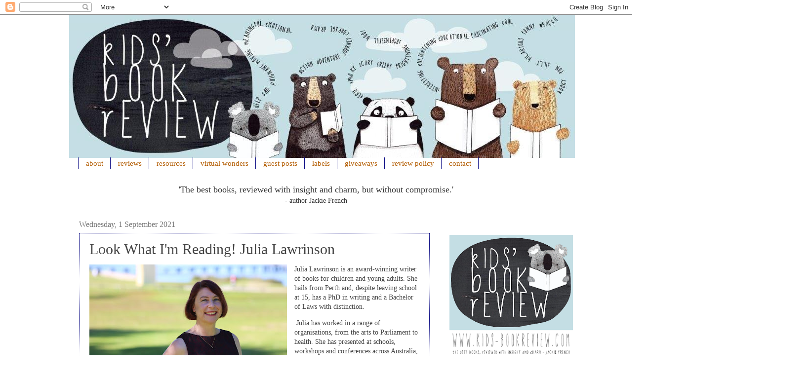

--- FILE ---
content_type: text/html; charset=UTF-8
request_url: http://www.kids-bookreview.com/2021/09/look-what-im-reading-julia-lawrinson.html
body_size: 23139
content:
<!DOCTYPE html>
<html class='v2' dir='ltr' xmlns='http://www.w3.org/1999/xhtml' xmlns:b='http://www.google.com/2005/gml/b' xmlns:data='http://www.google.com/2005/gml/data' xmlns:expr='http://www.google.com/2005/gml/expr' xmlns:fb='https://www.facebook.com/2008/fbml'>
<head>
<link href='https://www.blogger.com/static/v1/widgets/335934321-css_bundle_v2.css' rel='stylesheet' type='text/css'/>
<script src='http://ajax.googleapis.com/ajax/libs/jquery/2.0.0/jquery.min.js'></script>
<meta content='IE=EmulateIE7' http-equiv='X-UA-Compatible'/>
<meta content='width=1100' name='viewport'/>
<meta content='text/html; charset=UTF-8' http-equiv='Content-Type'/>
<meta content='blogger' name='generator'/>
<link href='http://www.kids-bookreview.com/favicon.ico' rel='icon' type='image/x-icon'/>
<link href='http://www.kids-bookreview.com/2021/09/look-what-im-reading-julia-lawrinson.html' rel='canonical'/>
<link rel="alternate" type="application/atom+xml" title="Kids&#39; Book Review - Atom" href="http://www.kids-bookreview.com/feeds/posts/default" />
<link rel="alternate" type="application/rss+xml" title="Kids&#39; Book Review - RSS" href="http://www.kids-bookreview.com/feeds/posts/default?alt=rss" />
<link rel="service.post" type="application/atom+xml" title="Kids&#39; Book Review - Atom" href="https://www.blogger.com/feeds/5262621871649615126/posts/default" />

<link rel="alternate" type="application/atom+xml" title="Kids&#39; Book Review - Atom" href="http://www.kids-bookreview.com/feeds/2257854115362734044/comments/default" />
<!--Can't find substitution for tag [blog.ieCssRetrofitLinks]-->
<link href='https://blogger.googleusercontent.com/img/b/R29vZ2xl/AVvXsEignTRZccJPJoAHSC43EkFOLM8DV7rPG49Sm9m7rnZ_ykLenAe0H-uenDqNcuUUSlVLL-DhaFDPNomUJBkvL2m_eWayimqOo8OqZGI9gCzAtT4PZcX8KIY5CNWOwY_GfXE9jaI2VjaKVmMZ/w400-h266/Julian+Lawrinson.JPG' rel='image_src'/>
<meta content='http://www.kids-bookreview.com/2021/09/look-what-im-reading-julia-lawrinson.html' property='og:url'/>
<meta content='Look What I&#39;m Reading! Julia Lawrinson' property='og:title'/>
<meta content=' Julia Lawrinson is an award-winning writer of books for children and young adults. She hails from Perth and, despite leaving school at 15, ...' property='og:description'/>
<meta content='https://blogger.googleusercontent.com/img/b/R29vZ2xl/AVvXsEignTRZccJPJoAHSC43EkFOLM8DV7rPG49Sm9m7rnZ_ykLenAe0H-uenDqNcuUUSlVLL-DhaFDPNomUJBkvL2m_eWayimqOo8OqZGI9gCzAtT4PZcX8KIY5CNWOwY_GfXE9jaI2VjaKVmMZ/w1200-h630-p-k-no-nu/Julian+Lawrinson.JPG' property='og:image'/>
<title>Kids' Book Review: Look What I'm Reading! Julia Lawrinson</title>
<style id='page-skin-1' type='text/css'><!--
.post-body img, .post-body .tr-caption-container, .Profile img, .Image img, .BlogList .item-thumbnail img {
padding: 0px !important;
background: none !important;
border: none !important;
-moz-box-shadow: 0px 0px 0px transparent !important;
-webkit-box-shadow: 0px 0px 0px transparent !important;
box-shadow: 0px 0px 0px transparent !important;
}/*
-----------------------------------------------
Blogger Template Style
Name:     Watermark
Designer: Josh Peterson
URL:      www.noaesthetic.com
----------------------------------------------- */
/* Variable definitions
====================
<Variable name="keycolor" description="Main Color" type="color" default="#c0a154"/>
<Group description="Page Text" selector=".main-inner">
<Variable name="body.font" description="Font" type="font"
default="normal normal 14px century gothic"/>
<Variable name="body.text.color" description="Text Color" type="color" default="#333333"/>
</Group>
<Group description="Backgrounds" selector=".main-inner">
<Variable name="body.background.color" description="Outer Background" type="color" default="#c0a154"/>
<Variable name="footer.background.color" description="Footer Background" type="color" default="transparent"/>
</Group>
<Group description="Links" selector=".main-inner">
<Variable name="link.color" description="Link Color" type="color" default="#cc3300"/>
<Variable name="link.visited.color" description="Visited Color" type="color" default="#993322"/>
<Variable name="link.hover.color" description="Hover Color" type="color" default="#ff3300"/>
</Group>
<Group description="Blog Title" selector=".header">
<Variable name="header.font" description="Title Font" type="font"
default="normal normal 60px century gothic;"/>
<Variable name="header.text.color" description="Title Color" type="color" default="#ffffff" />
<Variable name="description.text.color" description="Description Color" type="color"
default="#997755" />
</Group>
<Group description="Tabs Text" selector=".tabs-outer .PageList">
<Variable name="tabs.font" description="Font" type="font"
default="normal normal 20px century gothic"/>
<Variable name="tabs.text.color" description="Text Color" type="color" default="#f1b500"/>
<Variable name="tabs.selected.text.color" description="Selected Color" type="color" default="#000000"/>
</Group>
<Group description="Tabs Background" selector=".tabs-outer .PageList">
<Variable name="tabs.background.color" description="Background Color" type="color" default="transparent"/>
<Variable name="tabs.separator.color" description="Separator Color" type="color" default="#ffffff"/>
</Group>
<Group description="Date Header" selector=".Blog">
<Variable name="date.font" description="Font" type="font"
default="normal normal 16px century gothic"/>
<Variable name="date.text.color" description="Text Color" type="color" default="#997755"/>
</Group>
<Group description="Post" selector=".post">
<Variable name="post.title.font" description="Title Font" type="font"
default="normal normal 30px Prestige Elite Std"/>
<Variable name="post.background.color" description="Background Color" type="color" default="transparent"/>
<Variable name="post.border.color" description="Border Color" type="color" default="#ccbb99" />
</Group>
<Group description="Post Footer" selector=".post-footer">
<Variable name="post.footer.text.color" description="Text Color" type="color" default="#997755"/>
</Group>
<Group description="Gadgets" selector=".sidebar .widget">
<Variable name="widget.title.font" description="Title Font" type="font"
default="normal normal 20px Prestige Elite Std"/>
<Variable name="widget.title.text.color" description="Title Color" type="color" default="#000000"/>
<Variable name="widget.alternate.text.color" description="Alternate Color" type="color" default="#777777"/>
</Group>
<Group description="Footer" selector=".footer-inner">
<Variable name="footer.text.color" description="Text Color" type="color" default="#444444"/>
<Variable name="footer.widget.title.text.color" description="Gadget Title Color" type="color" default="#b45f06"/>
</Group>
<Group description="Footer Links" selector=".footer-inner">
<Variable name="footer.link.color" description="Link Color" type="color" default="#f1b500"/>
<Variable name="footer.link.visited.color" description="Visited Color" type="color" default="#6eb5c3"/>
<Variable name="footer.link.hover.color" description="Hover Color" type="color" default="#777777"/>
</Group>
<Variable name="body.background" description="Body Background" type="background"
color="#ffffff" default="$(color) url(http://www.blogblog.com/1kt/watermark/body_background_birds.png) repeat scroll top left"/>
<Variable name="body.background.overlay" description="Overlay Background" type="background" color="#ffffff"
default="transparent url(http://www.blogblog.com/1kt/watermark/body_overlay_birds.png) no-repeat scroll top right"/>
<Variable name="body.background.overlay.height" description="Overlay Background Height" type="length" default="131px"/>
<Variable name="tabs.background.inner" description="Tabs Background Inner" type="url" default="none"/>
<Variable name="tabs.background.outer" description="Tabs Background Outer" type="url" default="none"/>
<Variable name="tabs.border.size" description="Tabs Border Size" type="length" default="0"/>
<Variable name="tabs.shadow.spread" description="Tabs Shadow Spread" type="length" default="0"/>
<Variable name="main.padding.top" description="Main Padding Top" type="length" default="30px"/>
<Variable name="main.cap.height" description="Main Cap Height" type="length" default="0"/>
<Variable name="main.cap.image" description="Main Cap Image" type="url" default="none"/>
<Variable name="main.cap.overlay" description="Main Cap Overlay" type="url" default="none"/>
<Variable name="main.background" description="Main Background" type="background"
default="transparent none no-repeat scroll top left"/>
<Variable name="post.background.url" description="Post Background URL" type="url"
default="url(http://www.blogblog.com/1kt/watermark/post_background_birds.png)"/>
<Variable name="post.border.size" description="Post Border Size" type="length" default="1px"/>
<Variable name="post.border.style" description="Post Border Style" type="string" default="dotted"/>
<Variable name="post.shadow.spread" description="Post Shadow Spread" type="length" default="0"/>
<Variable name="footer.background" description="Footer Background" type="background"
color="#ffffff" default="$(color) url(http://www.blogblog.com/1kt/watermark/body_background_navigator.png) repeat scroll top left"/>
<Variable name="startSide" description="Side where text starts in blog language" type="automatic" default="left"/>
<Variable name="endSide" description="Side where text ends in blog language" type="automatic" default="right"/>
*/
/* Use this with templates/1ktemplate-*.html */
/* Content
----------------------------------------------- */
body {
font: normal normal 14px century gothic;;
color: #444444;
background: #ffffff none no-repeat scroll center center;
}
html body .content-outer {
min-width: 0;
max-width: 100%;
width: 100%;
}
.content-outer {
font-size: 100%;
}
a:link {
text-decoration:none;
color: #f1b500;
}
a:visited {
text-decoration:none;
color: #6eb5c3;
}
a:hover {
text-decoration:underline;
color: #777777;
}
.body-fauxcolumns .cap-top {
margin-top: 30px;
background: #ffffff none no-repeat scroll center center;
height: 131px;
}
.content-inner {
padding: 0;
}
/* Header
----------------------------------------------- */
.header-inner .Header .titlewrapper,
.header-inner .Header .descriptionwrapper {
padding-left: 0px;
padding-right: 0px;
}
.Header h1 {
font: normal normal 60px century gothic;;
color: #ffffff;
text-shadow: 2px 2px rgba(0, 0, 0, .1);
}
.Header h1 a {
color: #ffffff;
}
.Header .description {
font-size: 140%;
color: #1cb287;
}
/* Tabs
----------------------------------------------- */
.tabs-inner .section {
margin: 0 19px;
}
.tabs-inner .PageList, .tabs-inner .LinkList, .tabs-inner .Labels {
margin-left: -15px;
margin-right: -5px;
background-color: transparent;
border-top: 0 solid #ffffff;
border-bottom: 0 solid #ffffff;
-moz-box-shadow: 0 0 0 rgba(0, 0, 0, .3);
-webkit-box-shadow: 0 0 0 rgba(0, 0, 0, .3);
-goog-ms-box-shadow: 0 0 0 rgba(0, 0, 0, .3);
box-shadow: 0 0 0 rgba(0, 0, 0, .3);
}
.tabs-inner .PageList .widget-content,
.tabs-inner .LinkList .widget-content,
.tabs-inner .Labels .widget-content {
margin: -3px -11px;
background: transparent none  no-repeat scroll right;
}
.tabs-inner .widget ul {
padding: 2px 25px;
max-height: 34px;
background: transparent none no-repeat scroll left;
}
.tabs-inner .widget li {
border: none;
}
.tabs-inner .widget li a {
display: inline-block;
padding: .25em 1em;
font: normal normal 14.5px century gothic;
color: #b45f06;
border-right: 1px solid #0d0d85;
}
.tabs-inner .widget li:first-child a {
border-left: 1px solid #0d0d85;
}
.tabs-inner .widget li.selected a, .tabs-inner .widget li a:hover {
color: #e7ab00;
}
/* Headings
----------------------------------------------- */
h2 {
font: normal normal 20px Prestige Elite Std;
color: #b45f06;
margin: 0 0 .5em;
}
h2.date-header {
font: normal normal 16px century gothic;
color: #777777;
}
/* Main
----------------------------------------------- */
.main-inner .column-center-inner,
.main-inner .column-left-inner,
.main-inner .column-right-inner {
padding: 0 5px;
}
.main-outer {
margin-top: 0;
background: transparent none no-repeat scroll top left;
}
.main-inner {
padding-top: 30px;
}
.main-cap-top {
position: relative;
}
.main-cap-top .cap-right {
position: absolute;
height: 0;
width: 100%;
bottom: 0;
background: transparent none repeat-x scroll bottom center;
}
.main-cap-top .cap-left {
position: absolute;
height: 245px;
width: 280px;
right: 0;
bottom: 0;
background: transparent none no-repeat scroll bottom left;
}
/* Posts
----------------------------------------------- */
.post-outer {
padding: 15px 20px;
margin: 0 0 25px;
background: transparent url(http://www.blogblog.com/1kt/watermark/post_background_birds.png) repeat scroll top left;
_background-image: none;
border: dotted 1px #0d0d85;
-moz-box-shadow: 0 0 0 rgba(0, 0, 0, .1);
-webkit-box-shadow: 0 0 0 rgba(0, 0, 0, .1);
-goog-ms-box-shadow: 0 0 0 rgba(0, 0, 0, .1);
box-shadow: 0 0 0 rgba(0, 0, 0, .1);
}
h3.post-title {
font: normal normal 30px Prestige Elite Std;
margin: 0;
}
.comments h4 {
font: normal normal 30px Prestige Elite Std;
margin: 1em 0 0;
}
.post-body {
font-size: 105%;
line-height: 1.5;
position: relative;
}
.post-header {
margin: 0 0 1em;
color: #0d0d85;
}
.post-footer {
margin: 10px 0 0;
padding: 10px 0 0;
color: #0d0d85;
border-top: dashed 1px #f1b500;
}
#blog-pager {
font-size: 140%
}
#comments .comment-author {
padding-top: 1.5em;
border-top: dashed 1px #f1b500;
background-position: 0 1.5em;
}
#comments .comment-author:first-child {
padding-top: 0;
border-top: none;
}
.avatar-image-container {
margin: .2em 0 0;
}
/* Widgets
----------------------------------------------- */
.widget ul, .widget #ArchiveList ul.flat {
padding: 0;
list-style: none;
}
.widget ul li, .widget #ArchiveList ul.flat li {
padding: .35em 0;
text-indent: 0;
border-top: dashed 1px #f1b500;
}
.widget ul li:first-child, .widget #ArchiveList ul.flat li:first-child {
border-top: none;
}
.widget .post-body ul {
list-style: disc;
}
.widget .post-body ul li {
border: none;
}
.widget .zippy {
color: #f1b500;
}
.post-body img, .post-body .tr-caption-container, .Profile img, .Image img,
.BlogList .item-thumbnail img {
padding: 5px;
background: #fff;
-moz-box-shadow: 1px 1px 5px rgba(0, 0, 0, .5);
-webkit-box-shadow: 1px 1px 5px rgba(0, 0, 0, .5);
-goog-ms-box-shadow: 1px 1px 5px rgba(0, 0, 0, .5);
box-shadow: 1px 1px 5px rgba(0, 0, 0, .5);
}
.post-body img, .post-body .tr-caption-container {
padding: 8px;
}
.post-body .tr-caption-container {
color: #333333;
}
.post-body .tr-caption-container img {
padding: 0;
background: transparent;
border: none;
-moz-box-shadow: 0 0 0 rgba(0, 0, 0, .1);
-webkit-box-shadow: 0 0 0 rgba(0, 0, 0, .1);
-goog-ms-box-shadow: 0 0 0 rgba(0, 0, 0, .1);
box-shadow: 0 0 0 rgba(0, 0, 0, .1);
}
/* Footer
----------------------------------------------- */
.footer-outer {
color:#777777;
background: #ffffff url(http://www.blogblog.com/1kt/watermark/body_background_navigator.png) repeat scroll top left;
}
.footer-outer a {
color: #f1b500;
}
.footer-outer a:visited {
color: #777777;
}
.footer-outer a:hover {
color: #0d0d85;
}
.footer-outer .widget h2 {
color: #e7ab00;
}
.Post-header { font-variant:small-caps; }#Header1 {width:1500px;margin:0 auto}
--></style>
<style id='template-skin-1' type='text/css'><!--
body {
min-width: 1000px;
}
.content-outer, .content-fauxcolumn-outer, .region-inner {
min-width: 1000px;
max-width: 1000px;
_width: 1000px;
}
.main-inner .columns {
padding-left: 0px;
padding-right: 250px;
}
.main-inner .fauxcolumn-center-outer {
left: 0px;
right: 250px;
/* IE6 does not respect left and right together */
_width: expression(this.parentNode.offsetWidth -
parseInt("0px") -
parseInt("250px") + 'px');
}
.main-inner .fauxcolumn-left-outer {
width: 0px;
}
.main-inner .fauxcolumn-right-outer {
width: 250px;
}
.main-inner .column-left-outer {
width: 0px;
right: 100%;
margin-left: -0px;
}
.main-inner .column-right-outer {
width: 250px;
margin-right: -250px;
}
#layout {
min-width: 0;
}
#layout .content-outer {
min-width: 0;
width: 900px;
}
#layout .region-inner {
min-width: 0;
width: auto;
}
--></style>
<script type='text/javascript'>

  var _gaq = _gaq || [];
  _gaq.push(['_setAccount', 'UA-27217843-1']);
  _gaq.push(['_trackPageview']);

  (function() {
    var ga = document.createElement('script'); ga.type = 'text/javascript'; ga.async = true;
    ga.src = ('https:' == document.location.protocol ? 'https://ssl' : 'http://www') + '.google-analytics.com/ga.js';
    var s = document.getElementsByTagName('script')[0]; s.parentNode.insertBefore(ga, s);
  })();

</script>
<script type='text/javascript'>

  var _gaq = _gaq || [];
  _gaq.push(['_setAccount', 'UA-27217843-1']);
  _gaq.push(['_trackPageview']);

  (function() {
    var ga = document.createElement('script'); ga.type = 'text/javascript'; ga.async = true;
    ga.src = ('https:' == document.location.protocol ? 'https://ssl' : 'http://www') + '.google-analytics.com/ga.js';
    var s = document.getElementsByTagName('script')[0]; s.parentNode.insertBefore(ga, s);
  })();

</script>
<link href='https://www.blogger.com/dyn-css/authorization.css?targetBlogID=5262621871649615126&amp;zx=f8f1945e-2d32-43e5-bbd1-897f8e30e32b' media='none' onload='if(media!=&#39;all&#39;)media=&#39;all&#39;' rel='stylesheet'/><noscript><link href='https://www.blogger.com/dyn-css/authorization.css?targetBlogID=5262621871649615126&amp;zx=f8f1945e-2d32-43e5-bbd1-897f8e30e32b' rel='stylesheet'/></noscript>
<meta name='google-adsense-platform-account' content='ca-host-pub-1556223355139109'/>
<meta name='google-adsense-platform-domain' content='blogspot.com'/>

</head>
<body class='loading'>
<div class='navbar section' id='navbar'><div class='widget Navbar' data-version='1' id='Navbar1'><script type="text/javascript">
    function setAttributeOnload(object, attribute, val) {
      if(window.addEventListener) {
        window.addEventListener('load',
          function(){ object[attribute] = val; }, false);
      } else {
        window.attachEvent('onload', function(){ object[attribute] = val; });
      }
    }
  </script>
<div id="navbar-iframe-container"></div>
<script type="text/javascript" src="https://apis.google.com/js/platform.js"></script>
<script type="text/javascript">
      gapi.load("gapi.iframes:gapi.iframes.style.bubble", function() {
        if (gapi.iframes && gapi.iframes.getContext) {
          gapi.iframes.getContext().openChild({
              url: 'https://www.blogger.com/navbar/5262621871649615126?po\x3d2257854115362734044\x26origin\x3dhttp://www.kids-bookreview.com',
              where: document.getElementById("navbar-iframe-container"),
              id: "navbar-iframe"
          });
        }
      });
    </script><script type="text/javascript">
(function() {
var script = document.createElement('script');
script.type = 'text/javascript';
script.src = '//pagead2.googlesyndication.com/pagead/js/google_top_exp.js';
var head = document.getElementsByTagName('head')[0];
if (head) {
head.appendChild(script);
}})();
</script>
</div></div>
<div class='body-fauxcolumns'>
<div class='fauxcolumn-outer body-fauxcolumn-outer'>
<div class='cap-top'>
<div class='cap-left'></div>
<div class='cap-right'></div>
</div>
<div class='fauxborder-left'>
<div class='fauxborder-right'></div>
<div class='fauxcolumn-inner'>
</div>
</div>
<div class='cap-bottom'>
<div class='cap-left'></div>
<div class='cap-right'></div>
</div>
</div>
</div>
<div class='content'>
<div class='content-fauxcolumns'>
<div class='fauxcolumn-outer content-fauxcolumn-outer'>
<div class='cap-top'>
<div class='cap-left'></div>
<div class='cap-right'></div>
</div>
<div class='fauxborder-left'>
<div class='fauxborder-right'></div>
<div class='fauxcolumn-inner'>
</div>
</div>
<div class='cap-bottom'>
<div class='cap-left'></div>
<div class='cap-right'></div>
</div>
</div>
</div>
<div class='content-outer'>
<div class='content-cap-top cap-top'>
<div class='cap-left'></div>
<div class='cap-right'></div>
</div>
<div class='fauxborder-left content-fauxborder-left'>
<div class='fauxborder-right content-fauxborder-right'></div>
<div class='content-inner'>
<header>
<div class='header-outer'>
<div class='header-cap-top cap-top'>
<div class='cap-left'></div>
<div class='cap-right'></div>
</div>
<div class='fauxborder-left header-fauxborder-left'>
<div class='fauxborder-right header-fauxborder-right'></div>
<div class='region-inner header-inner'>
<div class='header section' id='header'><div class='widget Header' data-version='1' id='Header1'>
<div id='header-inner'>
<a href='http://www.kids-bookreview.com/' style='display: block'>
<img alt='Kids&#39; Book Review' height='290px; ' id='Header1_headerimg' src='https://blogger.googleusercontent.com/img/b/R29vZ2xl/AVvXsEgyAc5Z-bTDnNprz9X5jDhk0l-WiF3k1ocfrGiazOlgKK3SX-jr5dYcrtnyhYVuBfpui6iJUQYjAs-r-5LjT_00kQ6i6_gI5D8tqlhE0MXKvDXMqmfqw8Q6gqE6_3DReUipXvtZnoa8k1VF/s1600/KBR+header+sep+2017+large.jpg' style='display: block' width='1024px; '/>
</a>
</div>
</div></div>
</div>
</div>
<div class='header-cap-bottom cap-bottom'>
<div class='cap-left'></div>
<div class='cap-right'></div>
</div>
</div>
</header>
<div class='tabs-outer'>
<div class='tabs-cap-top cap-top'>
<div class='cap-left'></div>
<div class='cap-right'></div>
</div>
<div class='fauxborder-left tabs-fauxborder-left'>
<div class='fauxborder-right tabs-fauxborder-right'></div>
<div class='region-inner tabs-inner'>
<div class='tabs section' id='crosscol'><div class='widget PageList' data-version='1' id='PageList1'>
<h2>Pages</h2>
<div class='widget-content'>
<ul>
<li>
<a href='http://www.kids-bookreview.com/p/about.html'>about</a>
</li>
<li>
<a href='http://www.kids-bookreview.com/p/reviews.html'>reviews</a>
</li>
<li>
<a href='http://www.kids-bookreview.com/p/teach.html'>resources</a>
</li>
<li>
<a href='http://www.kids-bookreview.com/p/virtual-wonders.html'>virtual wonders</a>
</li>
<li>
<a href='http://www.kids-bookreview.com/p/guest-posts.html'>guest posts</a>
</li>
<li>
<a href='http://www.kids-bookreview.com/p/labels.html'>labels</a>
</li>
<li>
<a href='http://www.kids-bookreview.com/p/giveaways.html'>giveaways</a>
</li>
<li>
<a href='http://www.kids-bookreview.com/p/policy.html'>review policy</a>
</li>
<li>
<a href='http://www.kids-bookreview.com/p/contact.html'>contact</a>
</li>
</ul>
<div class='clear'></div>
</div>
</div></div>
<div class='tabs section' id='crosscol-overflow'><div class='widget HTML' data-version='1' id='HTML10'>
<div class='widget-content'>
<center><span =""  style="color:#333333;"><span =""  style="font-size:large;">'The best books, reviewed with insight and charm, but without compromise.'</span><br /> - author Jackie French</span></center>
</div>
<div class='clear'></div>
</div></div>
</div>
</div>
<div class='tabs-cap-bottom cap-bottom'>
<div class='cap-left'></div>
<div class='cap-right'></div>
</div>
</div>
<div class='main-outer'>
<div class='main-cap-top cap-top'>
<div class='cap-left'></div>
<div class='cap-right'></div>
</div>
<div class='fauxborder-left main-fauxborder-left'>
<div class='fauxborder-right main-fauxborder-right'></div>
<div class='region-inner main-inner'>
<div class='columns fauxcolumns'>
<div class='fauxcolumn-outer fauxcolumn-center-outer'>
<div class='cap-top'>
<div class='cap-left'></div>
<div class='cap-right'></div>
</div>
<div class='fauxborder-left'>
<div class='fauxborder-right'></div>
<div class='fauxcolumn-inner'>
</div>
</div>
<div class='cap-bottom'>
<div class='cap-left'></div>
<div class='cap-right'></div>
</div>
</div>
<div class='fauxcolumn-outer fauxcolumn-left-outer'>
<div class='cap-top'>
<div class='cap-left'></div>
<div class='cap-right'></div>
</div>
<div class='fauxborder-left'>
<div class='fauxborder-right'></div>
<div class='fauxcolumn-inner'>
</div>
</div>
<div class='cap-bottom'>
<div class='cap-left'></div>
<div class='cap-right'></div>
</div>
</div>
<div class='fauxcolumn-outer fauxcolumn-right-outer'>
<div class='cap-top'>
<div class='cap-left'></div>
<div class='cap-right'></div>
</div>
<div class='fauxborder-left'>
<div class='fauxborder-right'></div>
<div class='fauxcolumn-inner'>
</div>
</div>
<div class='cap-bottom'>
<div class='cap-left'></div>
<div class='cap-right'></div>
</div>
</div>
<!-- corrects IE6 width calculation -->
<div class='columns-inner'>
<div class='column-center-outer'>
<div class='column-center-inner'>
<div class='main section' id='main'><div class='widget Blog' data-version='1' id='Blog1'>
<div class='blog-posts hfeed'>

          <div class="date-outer">
        
<h2 class='date-header'><span>Wednesday, 1 September 2021</span></h2>

          <div class="date-posts">
        
<div class='post-outer'>
<div class='post hentry'>
<a name='2257854115362734044'></a>
<h3 class='post-title entry-title'>
Look What I'm Reading! Julia Lawrinson
</h3>
<div class='post-header'>
<div class='post-header-line-1'></div>
</div>
<div class='post-body entry-content' id='post-body-2257854115362734044'>

<a href="https://blogger.googleusercontent.com/img/b/R29vZ2xl/AVvXsEignTRZccJPJoAHSC43EkFOLM8DV7rPG49Sm9m7rnZ_ykLenAe0H-uenDqNcuUUSlVLL-DhaFDPNomUJBkvL2m_eWayimqOo8OqZGI9gCzAtT4PZcX8KIY5CNWOwY_GfXE9jaI2VjaKVmMZ/s2048/Julian+Lawrinson.JPG" imageanchor="1" style="clear: left; float: left; margin-bottom: 1em; margin-right: 1em;"><img border="0" data-original-height="1365" data-original-width="2048" height="266" src="https://blogger.googleusercontent.com/img/b/R29vZ2xl/AVvXsEignTRZccJPJoAHSC43EkFOLM8DV7rPG49Sm9m7rnZ_ykLenAe0H-uenDqNcuUUSlVLL-DhaFDPNomUJBkvL2m_eWayimqOo8OqZGI9gCzAtT4PZcX8KIY5CNWOwY_GfXE9jaI2VjaKVmMZ/w400-h266/Julian+Lawrinson.JPG" width="400" /></a></div>Julia Lawrinson is an award-winning writer of books for children and young adults. She hails from Perth and, despite leaving school at 15, has a PhD in writing and a Bachelor of Laws with distinction.<p></p><p class="MsoNoSpacing">&nbsp;Julia has worked in a range of organisations, from the arts to Parliament to health. She has presented at schools, workshops and conferences across Australia, and in Singapore, Indonesia and the USA.<span></span></p><a name="more"></a> Julia loves meeting her audience and encouraging reading, learning and curiosity. Her books are about friendship, family and the occasional Jack Russell. She loves the ocean, reading, dog parks and the word serendipity. <br /><br /><div class="separator" style="clear: both; text-align: center;"><a href="https://blogger.googleusercontent.com/img/b/R29vZ2xl/AVvXsEios0fnGpbM9OSbjlRqv2ccQ2qOKr2l-w0Lxc30ubFR5D7PjcFBDRUD5b-MsCbbEyxupCZW5lDnBNiP2ACQ3e21vJ_PYIka_lbIR6KZ2xhWsVCup66hzRGdjDcLzhGVb4ccp0L9tlHtkGzw/s469/maddie+in+the+middle.jpg" imageanchor="1" style="margin-left: 1em; margin-right: 1em;"><img border="0" data-original-height="469" data-original-width="305" height="400" src="https://blogger.googleusercontent.com/img/b/R29vZ2xl/AVvXsEios0fnGpbM9OSbjlRqv2ccQ2qOKr2l-w0Lxc30ubFR5D7PjcFBDRUD5b-MsCbbEyxupCZW5lDnBNiP2ACQ3e21vJ_PYIka_lbIR6KZ2xhWsVCup66hzRGdjDcLzhGVb4ccp0L9tlHtkGzw/w260-h400/maddie+in+the+middle.jpg" width="260" /></a></div><br />Her last novel, <i>Maddie in the Middle</i> was published in 2019. Her current one, <i>Mel and Shell,</i> will be out in September 2021. <br /><br /><b><div class="separator" style="clear: both; text-align: center;"><a href="https://blogger.googleusercontent.com/img/b/R29vZ2xl/AVvXsEgEh9uUm__Eqjizzip5UDfCcu0iuj5U-ydBTNPzGATbIOChl_EnWKF4qT88dzNhY28cR0W0FVENWNljEjLMrCG5MMdF8k7tF0O3g_ShXQkwoCnCy2HKrcnozrJe26Mg1WFMo3lKmTyotVel/s463/Mel+and+Shell.jpg" imageanchor="1" style="margin-left: 1em; margin-right: 1em;"><img border="0" data-original-height="463" data-original-width="305" height="400" src="https://blogger.googleusercontent.com/img/b/R29vZ2xl/AVvXsEgEh9uUm__Eqjizzip5UDfCcu0iuj5U-ydBTNPzGATbIOChl_EnWKF4qT88dzNhY28cR0W0FVENWNljEjLMrCG5MMdF8k7tF0O3g_ShXQkwoCnCy2HKrcnozrJe26Mg1WFMo3lKmTyotVel/w264-h400/Mel+and+Shell.jpg" width="264" /></a></div><br />Which children&#8217;s book are you currently reading? </b><br />I am re-reading/re-absorbing Meg McKinlay and Matt Ottley&#8217;s How to Make a Bird. <br /><br />  <b>Can you tell us in two sentences what the book is about? </b><br />On one level it is a whimsical, beautifully-illustrated story of a girl collecting the elements of a bird and breathing life into it so it can fly. It is also a story about the gathering, organising and courageousness that are the prerequisites of creativity. <br /><br />  <b><div class="separator" style="clear: both; text-align: center;"><a href="https://blogger.googleusercontent.com/img/b/R29vZ2xl/AVvXsEieGXQNf5GyQevyQCpXUYYjW_yz-LgdJCrA6wJg_hZhrGViqYKANF6YScxX_D0vfP-4dN98OKr62Tbd_yavq3Q9aYzcr8BvZ10Vpqa4C5Po8Ib8jrwvUgw1VsJWYYEcZLZyB4ugBUAiY27l/s500/now+to+make+a+bird.jpg" imageanchor="1" style="margin-left: 1em; margin-right: 1em;"><img border="0" data-original-height="500" data-original-width="441" height="400" src="https://blogger.googleusercontent.com/img/b/R29vZ2xl/AVvXsEieGXQNf5GyQevyQCpXUYYjW_yz-LgdJCrA6wJg_hZhrGViqYKANF6YScxX_D0vfP-4dN98OKr62Tbd_yavq3Q9aYzcr8BvZ10Vpqa4C5Po8Ib8jrwvUgw1VsJWYYEcZLZyB4ugBUAiY27l/w353-h400/now+to+make+a+bird.jpg" width="353" /></a></div><br />How much did you enjoy / are enjoying this title? </b><br />There are not enough words to express my love of this book. (Disclaimer: I read this before it was shortlisted for the CBCA awards: I was an early adopter!) <br /><br />  <b>What made you choose this title? Was it a review, advertising, the cover, the blurb, the author/illustrator, or the subject/genre? </b><br />Anything Meg writes is a deep delight to read, and to have her and Matt Ottley together for this book is a gift. I attended the launch of this book, where Frané Lessac constructed an actual bird from found objects under an overhead projector, which was exquisite in its own right. <br /><br />  <b><div class="separator" style="clear: both; text-align: center;"><a href="https://blogger.googleusercontent.com/img/b/R29vZ2xl/AVvXsEjL8S_Cgjr3VWg-aYIHQzkVJvbKAAc8ey-rZ3VgyaZTcxkX5ymHwhwPxqXoDRNLhAo5K7DG4enZbRrQFDmKd4nEXKQCdrgRwE7UbHvP0pFXEaxEFUSsPDfUiRN69dpoxACJFQOtyPYPJnit/s500/the-history-of-mischief.jpg" imageanchor="1" style="margin-left: 1em; margin-right: 1em;"><img border="0" data-original-height="500" data-original-width="329" height="400" src="https://blogger.googleusercontent.com/img/b/R29vZ2xl/AVvXsEjL8S_Cgjr3VWg-aYIHQzkVJvbKAAc8ey-rZ3VgyaZTcxkX5ymHwhwPxqXoDRNLhAo5K7DG4enZbRrQFDmKd4nEXKQCdrgRwE7UbHvP0pFXEaxEFUSsPDfUiRN69dpoxACJFQOtyPYPJnit/w264-h400/the-history-of-mischief.jpg" width="264" /></a></div><br />What other titles are on your bedside table / To-Read Pile? <br /></b>I have a TBR bookshelf at the moment as I can&#8217;t stop buying books! In the bedside table pile I have: <i>The History of Mischief</i> by Rebecca Higgie, <i>My Year of Living Vulnerably</i> by Rick Morton, <i>The Edge of Thirteen</i> by Nova Weetman and <i>Song of the Crocodile </i>by Nardi Simpson. <br /><br />  <b><div class="separator" style="clear: both; text-align: center;"><a href="https://blogger.googleusercontent.com/img/b/R29vZ2xl/AVvXsEjtqsMbDKUI1H4rZqYGp-BNqS1sf3TqNSxoiRsKCvqVzhyLS-h5_K8E0geb03e9e9KlwIm1NNBCKL5hW2DwzAuqUciDh0wy-hf5bY0LF9y3soGCAHKEnJP6EjMOnEs6jEDxVv6-T52H_XK0/s266/my+year+of+living+vulnreably.jpg" imageanchor="1" style="margin-left: 1em; margin-right: 1em;"><img border="0" data-original-height="266" data-original-width="173" height="400" src="https://blogger.googleusercontent.com/img/b/R29vZ2xl/AVvXsEjtqsMbDKUI1H4rZqYGp-BNqS1sf3TqNSxoiRsKCvqVzhyLS-h5_K8E0geb03e9e9KlwIm1NNBCKL5hW2DwzAuqUciDh0wy-hf5bY0LF9y3soGCAHKEnJP6EjMOnEs6jEDxVv6-T52H_XK0/w260-h400/my+year+of+living+vulnreably.jpg" width="260" /></a></div><br />How did you come by these titles: personal choice/request, publisher&#8217;s review copy, or other? </b><br />I have seen Rebecca and Rick talk about their books, the others caught my eye in bookshops. I have a group of friends who pass books to each other, so that is the other way I get books into the pile. <br />  <b><br />Do you read from printed books or some other medium? Please expand a little on the why of your choice. <br /></b>Printed. I read to relax and learn interesting new things, so to have to deal with a screen would be too much like working. Plus, I like the smell, texture and physicality of an actual book. <br /><br />Website &#8211; <a href="http://www.julialawrinson.com.au/">www.julialawrinson.com.au</a> <br /><br /> <br /><br /><br />  <br /><br /><p></p><p></p>
<div style='clear: both;'></div>
</div>
<div class='post-footer'>
<div class='post-footer-line post-footer-line-1'><span class='post-author vcard'>
Posted by
<span class='fn'>Anastasia Gonis</span>
</span>
<span class='post-timestamp'>
at
<a class='timestamp-link' href='http://www.kids-bookreview.com/2021/09/look-what-im-reading-julia-lawrinson.html' rel='bookmark' title='permanent link'><abbr class='published' title='2021-09-01T05:00:00+10:00'>05:00</abbr></a>
</span>
<span class='post-comment-link'>
</span>
<span class='post-icons'>
<span class='item-action'>
<a href='https://www.blogger.com/email-post/5262621871649615126/2257854115362734044' title='Email Post'>
<img alt='' class='icon-action' height='13' src='http://img1.blogblog.com/img/icon18_email.gif' width='18'/>
</a>
</span>
</span>
<div class='post-share-buttons goog-inline-block'>
<a class='goog-inline-block share-button sb-email' href='https://www.blogger.com/share-post.g?blogID=5262621871649615126&postID=2257854115362734044&target=email' target='_blank' title='Email This'><span class='share-button-link-text'>Email This</span></a><a class='goog-inline-block share-button sb-blog' href='https://www.blogger.com/share-post.g?blogID=5262621871649615126&postID=2257854115362734044&target=blog' onclick='window.open(this.href, "_blank", "height=270,width=475"); return false;' target='_blank' title='BlogThis!'><span class='share-button-link-text'>BlogThis!</span></a><a class='goog-inline-block share-button sb-twitter' href='https://www.blogger.com/share-post.g?blogID=5262621871649615126&postID=2257854115362734044&target=twitter' target='_blank' title='Share to X'><span class='share-button-link-text'>Share to X</span></a><a class='goog-inline-block share-button sb-facebook' href='https://www.blogger.com/share-post.g?blogID=5262621871649615126&postID=2257854115362734044&target=facebook' onclick='window.open(this.href, "_blank", "height=430,width=640"); return false;' target='_blank' title='Share to Facebook'><span class='share-button-link-text'>Share to Facebook</span></a><a class='goog-inline-block share-button sb-pinterest' href='https://www.blogger.com/share-post.g?blogID=5262621871649615126&postID=2257854115362734044&target=pinterest' target='_blank' title='Share to Pinterest'><span class='share-button-link-text'>Share to Pinterest</span></a>
</div>
<span class='post-backlinks post-comment-link'>
</span>
</div>
<div class='post-footer-line post-footer-line-2'><span class='post-labels'>
Labels:
<a href='http://www.kids-bookreview.com/search/label/Anastasia%20Gonis' rel='tag'>Anastasia Gonis</a>,
<a href='http://www.kids-bookreview.com/search/label/Australian%20Author' rel='tag'>Australian Author</a>,
<a href='http://www.kids-bookreview.com/search/label/Author%20Interviews' rel='tag'>Author Interviews</a>,
<a href='http://www.kids-bookreview.com/search/label/Guest%20Posts' rel='tag'>Guest Posts</a>,
<a href='http://www.kids-bookreview.com/search/label/Look%20What%20I%27m%20Reading' rel='tag'>Look What I&#39;m Reading</a>,
<a href='http://www.kids-bookreview.com/search/label/Middle%20Grade%20Fiction' rel='tag'>Middle Grade Fiction</a>
</span>
</div>
<div class='post-footer-line post-footer-line-3'></div>
</div>
</div>
<div class='comments' id='comments'>
<a name='comments'></a>
</div>
</div>

        </div></div>
      
</div>
<div class='blog-pager' id='blog-pager'>
<span id='blog-pager-newer-link'>
<a class='blog-pager-newer-link' href='http://www.kids-bookreview.com/2021/09/junior-review-secret-soldiers.html' id='Blog1_blog-pager-newer-link' title='Newer Post'>Newer Post</a>
</span>
<span id='blog-pager-older-link'>
<a class='blog-pager-older-link' href='http://www.kids-bookreview.com/2021/08/review-song-of-lewis-carmichael.html' id='Blog1_blog-pager-older-link' title='Older Post'>Older Post</a>
</span>
<a class='home-link' href='http://www.kids-bookreview.com/'>Home</a>
</div>
<div class='clear'></div>
<div class='post-feeds'>
</div>
</div></div>
</div>
</div>
<div class='column-left-outer'>
<div class='column-left-inner'>
<aside>
</aside>
</div>
</div>
<div class='column-right-outer'>
<div class='column-right-inner'>
<aside>
<div class='sidebar section' id='sidebar-right-1'><div class='widget HTML' data-version='1' id='HTML2'>
<div class='widget-content'>
<script>
jQuery(document).ready(function() {
var offset = 220;
var duration = 500;
jQuery(window).scroll(function() {
if (jQuery(this).scrollTop() > offset) {
jQuery('.back-to-top').fadeIn(duration);
} else {
jQuery('.back-to-top').fadeOut(duration);
}
});
jQuery('.back-to-top').click(function(event) {
event.preventDefault();
jQuery('html, body').animate({scrollTop: 0}, duration);
return false;
})
});
</script>
<style>
div#page {
max-width: 900px;
margin-left: auto;
margin-right: auto;
padding: 20px;
}
.back-to-top {
position: fixed;
bottom: 2em;
right: 0px;
text-decoration: none;
color: #000000;
background-color: rgba(0, 0, 0, 0);
font-size: 12px;
padding: 1em;
display: none;
}
.back-to-top:hover {
text-decoration: none;
}
</style>
<a href="#" class="back-to-top"><img src="https://blogger.googleusercontent.com/img/b/R29vZ2xl/AVvXsEjhZ-NuCHrPk_HpjlDx0l5ASnTj6H7tbsHfmlKw4vqpGMBZMIpV5XgtF0sgbhZtIvEtIQ5I_SCyj6ahikC-miPboXRb0GX9b5LgA3NegyOxmcoIHcKcpZUWH-IB_yjmoz52f6dnWH95j_E/s1600/1.+Back-To-Top+Button+-+Techtspot.png" alt="Back to Top" / /></a>
</div>
<div class='clear'></div>
</div><div class='widget HTML' data-version='1' id='HTML12'>
<div class='widget-content'>
<a href="http://www.kids-bookreview.com/"><img alt="WWW.KIDS-BOOKREVIEW.COM" border="0" data-original-height="1600" data-original-width="1600" height="250" src="https://blogger.googleusercontent.com/img/b/R29vZ2xl/AVvXsEj0nR03h8ZvftsQaMYG4k_dz9kKehN8MHXfHD-bZOQ07Zl02Yn-CiA6Qk1ugLq4tWOXzJF60ZazrCpmaDlKzC2_Db3BGKy5OG0-VBtxkVeCWZRSRKX_Q0fpSrKJdCYYtr4jI-DF-51co9IZ/s320/KBR+header+sep+2017-09.png" width="250" / /></a><br /><br /><a href="mailto:dimityspowell@gmail.com" target="_blank"><img border="0" height="87" src="https://blogger.googleusercontent.com/img/b/R29vZ2xl/AVvXsEit03NFfYiiyi0xIZ1a8sz5dcCIAuyR-zDuFWIDfZ67BxmikQW3u2ReNCHCKb0SlLuYLTRZb9USu-WkpeaPUivi0ijKTSYaLVSLKEmrawptCrYnSSIc6G4il11Dn5Wg600zGNQ9bWRYHLXC/s200/KBR+SN+button+email.jpg" width="94" / /></a><a href="https://www.facebook.com/KidsBookReview" target="_blank"><img border="0" height="86" src="https://blogger.googleusercontent.com/img/b/R29vZ2xl/AVvXsEh6mCgAh5XFaO50cITtz-v4kY7QK0j74wGl8u5JXnbEdTQ7Iz3vnSuFqOnQeV_bGT0crkc8cPWa7Hu88RjwddnIl2ZAzq42HkHr5iskGSRd1Htx9exgXZYViGcRx0b4dPsPHUFGRDOSl8SW/s200/KBR+SN+button+facebook.jpg" width="90" / /></a><a href="https://www.instagram.com/kids_bookreview/?hl=en"  target="_blank"><img alt="https://www.instagram.com/kids_bookreview/?hl=en" border="0" data-original-height="754" data-original-width="818" height="87" src="https://blogger.googleusercontent.com/img/b/R29vZ2xl/AVvXsEgHiG03o6bYvDhsouEeoZXJ5ZxOGIVbEhF4kOgNnt0OkQg9isO2jZvpzAJ8k7PQpGMfvoY6NFL_kC-JqN6zl5Q6yJXy_4_IXDc4LsY5WB8eXyt432htA2JTuSeXgb4oiHI1DUTLj4kr-uuW/s200/website+instagram+widget.png" width="94" / /></a><a href="https://twitter.com/kidsBookReview" target="_blank"><img border="0" height="87" src="https://blogger.googleusercontent.com/img/b/R29vZ2xl/AVvXsEj0GRusXlgqPffqa0UpnAGEBQduc3Im4yaytTDqbmIK0_ckL6-I0IAjH3Sn8C2rn2F9w9rjPb2vHwia9LXBmF3rRX7-Ac1xCJ6UBGVKBHI-KMcav6Y_gZ4k6949ydW_CRzM9QviycZzBKHs/s200/KBR+SN+button+twitter.jpg" width="94" / /></a><a href="http://pinterest.com/kidsbookreview/" target="_blank"><img border="0" height="87" src="https://blogger.googleusercontent.com/img/b/R29vZ2xl/AVvXsEgM-rnqyxT5AncK_HAThh5itHb-1gGut9FD9iIg65uo-zZ7yXnv5gqBxVPyw_BRLNFHeRnzLwSSLdxbYwscuh38lC42gErP8ju94OX4rjnigfiEtlkfe5ijc7_JiCI6joRUYj7lukYjEwzR/s200/KBR+SN+button+pinterest.jpg" width="92" / /></a><a href="http://www.kids-bookreview.com/p/virtual-wonders.html" target="_blank"><img alt="http://www.kids-bookreview.com/p/virtual-wonders.html" border="0" data-original-height="719" data-original-width="782" height="87" src="https://blogger.googleusercontent.com/img/b/R29vZ2xl/AVvXsEjy0azQx-Y3_sPCUw5iBvTiLBq66fJlv9px90KcEa-rXAxtI7Hud7HA0HjJFL8uCDd3tSFFDxJGJaNcKaSCtf-Pkc2NUGX0uJBsDwsqiDFTy-zTZ9hJzg8adW0rFglEWNea_5bcvnHayDBw/s200/WEBSITE+youtube+widget.png" width="94" / /></a>  <br /><p></p><iframe allowtransparency="true" frameborder="0" scrolling="no" src="http://www.facebook.com/plugins/likebox.php?href=http%3A%2F%2Fwww.facebook.com%2FKidsBookReview&amp;width=200&amp;colorscheme=light&amp;show_faces=false&amp;border_color&amp;stream=false&amp;header=true&amp;height=65" style="border: none; height: 65px; overflow: hidden; width: 200px;"></iframe><br /><a class="twitter-follow-button" count="false" href="https://twitter.com/KidsBookReview">Follow<br />@KidsBookReview</a>
</div>
<div class='clear'></div>
</div><div class='widget BlogSearch' data-version='1' id='BlogSearch1'>
<h2 class='title'>find it here</h2>
<div class='widget-content'>
<div id='BlogSearch1_form'>
<form action='http://www.kids-bookreview.com/search' class='gsc-search-box' target='_top'>
<table cellpadding='0' cellspacing='0' class='gsc-search-box'>
<tbody>
<tr>
<td class='gsc-input'>
<input autocomplete='off' class='gsc-input' name='q' size='10' title='search' type='text' value=''/>
</td>
<td class='gsc-search-button'>
<input class='gsc-search-button' title='search' type='submit' value='Search'/>
</td>
</tr>
</tbody>
</table>
</form>
</div>
</div>
<div class='clear'></div>
</div><div class='widget HTML' data-version='1' id='HTML17'>
<div class='widget-content'>
<a href="http://www.kids-bookreview.com/p/bookish-links.html"><img alt="http://www.kids-bookreview.com/p/bookish-links.html" border="0" data-original-height="236" data-original-width="1217" height="49" src="https://blogger.googleusercontent.com/img/b/R29vZ2xl/AVvXsEgTKCzVN9gEDgMvTfRXLYZUCCersYPQkLJrRRmuzlvuWoSDZWsFa2PBuW21eGUfD3htrDv9BdzTVLClUnKxJLF579YuAHIv899tbWd4cLIAD_-w7DP6nBdHv7KtJ6iUS4hG6PhQ08pZI-Lo/s320/KBR+labels+book+links.png" width="249" / /></a><br /><br /><a href="http://www.kids-bookreview.com/search/label/Book%20Lists"><img alt="http://www.kids-bookreview.com/p/book-lists.html" border="0" data-original-height="236" data-original-width="1217" height="49" src="https://blogger.googleusercontent.com/img/b/R29vZ2xl/AVvXsEgEo2qIB2pIOV_i0LgjdhkmmfBFzsLwj39lFzzBlE8zt4BLW30Ahq-qOaokLjIL7Nue5ujOCIDCyIogtsKMInz965h916t2k3kLp8l6BgfQre73w3l6bYjtfa-eY-RVqXNSyT_lrCs83H21/s320/KBR+labels+book+lists.png" width="249" / /></a><br /><br /><a href="http://www.kids-bookreview.com/p/friends-of-kbr.html"><img alt="http://www.kids-bookreview.com/p/friends-of-kbr.html" border="0" data-original-height="236" data-original-width="1217" height="49" src="https://blogger.googleusercontent.com/img/b/R29vZ2xl/AVvXsEh4J3y6-V5elcwqSF-Etfb_86C-NHZa4jt02_htYoP7eg6MFAGeXPWC5DBLS76PmwDccOsjzSOC4jFU076pmLrC_-Dd7PrqmHIJ3YGtrv3THEFqT9DF_QL4BGknHkRC0tV3WoPhzM3f0ca1/s320/KBR+labels+friends+of+kbr.png" width="249" / /></a><br /><br /><a href="http://www.kids-bookreview.com/p/labels.html"><img alt="http://www.kids-bookreview.com/p/labels.html" border="0" data-original-height="236" data-original-width="1217" height="49" src="https://blogger.googleusercontent.com/img/b/R29vZ2xl/AVvXsEg-_rVnnUUKtvEVEPHZY1Jje2G_VUlC0EFRCIo_ksnGG8jThD2sB4MpG-mNZSaawo9gtDTFaX2TBnJPyFwdEjQiPJ1zTyKh1JBVVIjFIISl4Y-uaLCxihXZ-33nl7aIm8lFCnbvunjNwhfT/s320/KBR+labels+labels.png" width="249" / /></a><br /><br /><a href="http://www.kids-bookreview.com/p/teach.html"><img alt="http://www.kids-bookreview.com/p/teach.html" border="0" data-original-height="236" data-original-width="1217" height="49" src="https://blogger.googleusercontent.com/img/b/R29vZ2xl/AVvXsEjouUBiLPUizJ1v5XnFYJl_eJ5bKyC7arTpnhGZMt64cv6P2t3PhmP6E8FrS40vMZPZONqJHFAYLID1XrkbszLOUoM1WCff99J0qhDGgsJidJfrzcNaABDl1iglgwm4B6R-kXmwBRzidqVc/s320/KBR+labels+resources.png" width="249" / /></a><br /><br /><a href="http://www.kids-bookreview.com/2013/05/tanias-picks.html"><img alt="http://www.kids-bookreview.com/2013/05/tanias-picks.html" border="0" data-original-height="236" data-original-width="1217" height="49" src="https://blogger.googleusercontent.com/img/b/R29vZ2xl/AVvXsEjfNzUkuCf8-5sFlF2xxCLYIBCj73QlpKQKiC_lJQCEFM_TC87boMEHRY4bniOH4y2-56_Sn4jjsyEOXQu44qKlE473LONkSj4oEg_Bs6G_TgiFiRGlyFPBy_PMeEq4tSGdCtASUhGuqERc/s320/KBR+labels+tanias+picks.png" width="249" / /></a>
</div>
<div class='clear'></div>
</div><div class='widget PopularPosts' data-version='1' id='PopularPosts1'>
<h2>popular posts</h2>
<div class='widget-content popular-posts'>
<ul>
<li>
<div class='item-thumbnail-only'>
<div class='item-thumbnail'>
<a href='http://www.kids-bookreview.com/2013/06/blog-tour-creation-of-picture-book.html' target='_blank'>
<img alt='' border='0' src='https://blogger.googleusercontent.com/img/b/R29vZ2xl/AVvXsEgFxtHtnYJSuX3v7TafEZeWsxNQsGd5TUw9p-qwUQDH0cYG4EgGtzS4xQxfUPKTg6DKi0-idx0W8eLLrfY1OQ5B8wrDXXqPJ7vNs-PmDhyWs2G-jAlWbwPGWcumyfF3F9LALg4ZFIFjUVOD/w72-h72-p-k-no-nu/The+Littlest+bushranger+-+Reynolds.jpg'/>
</a>
</div>
<div class='item-title'><a href='http://www.kids-bookreview.com/2013/06/blog-tour-creation-of-picture-book.html'>Blog Tour: The Creation of a Picture Book - The Littlest Bushranger</a></div>
</div>
<div style='clear: both;'></div>
</li>
<li>
<div class='item-thumbnail-only'>
<div class='item-thumbnail'>
<a href='http://www.kids-bookreview.com/2026/01/review-observologist.html' target='_blank'>
<img alt='' border='0' src='https://blogger.googleusercontent.com/img/b/R29vZ2xl/AVvXsEim0V8c-lf-RNKBqyXf0Data7G-JNYb4ArJ-9GPqYy3e6wwEX_8d75RxnV8-FSyFsRgKJi8_Sh9I27C0b-mpvITk9Xw7EMZTdWMTiVJnrs_-xeJ-rHgsuF2HrO87IcKOKFpKk6RqFIquldbmCrj3jgQ7Qq7DPbHk88N6Nq7Igz5jgvCFiUGGwyfN_tUgIkg/w72-h72-p-k-no-nu/Observologist-cover-LR-scaled.jpg'/>
</a>
</div>
<div class='item-title'><a href='http://www.kids-bookreview.com/2026/01/review-observologist.html'>Review: The Observologist</a></div>
</div>
<div style='clear: both;'></div>
</li>
<li>
<div class='item-thumbnail-only'>
<div class='item-thumbnail'>
<a href='http://www.kids-bookreview.com/2010/11/book-launch-blog-tour-live-question.html' target='_blank'>
<img alt='' border='0' src='https://blogger.googleusercontent.com/img/b/R29vZ2xl/AVvXsEgx9qXY3sfOG-5n1G09gbIIObwI9v0TIftcsNYPt21erFk_FvtVPYtU3CxQ_IUAsbYvevedD4w6wNLh6K79z8VnRcLCwr8az8zrzKZ8QNyfhSuecQlNcRqSXQ1TJ8EL_sCkpQwG1wIroGbR/w72-h72-p-k-no-nu/a+RCK+cover.jpg'/>
</a>
</div>
<div class='item-title'><a href='http://www.kids-bookreview.com/2010/11/book-launch-blog-tour-live-question.html'>Book Launch Blog Tour - Live Question Time with Tania!</a></div>
</div>
<div style='clear: both;'></div>
</li>
<li>
<div class='item-thumbnail-only'>
<div class='item-thumbnail'>
<a href='http://www.kids-bookreview.com/2012/05/review-boy-like-me.html' target='_blank'>
<img alt='' border='0' src='https://blogger.googleusercontent.com/img/b/R29vZ2xl/AVvXsEhGD2IkL0XJFwvXuXl1sRZj6FN-Fz_JSY0F_92tTrvtvvmWCQ1vBAR0KUmobtMzZ3B2GYWa6ugB1oukRY0lTd1aUBSPNnZIL6099N6T0E45FxbFeAQ_XX51kOWisZFjlmrc31Wnnfuk8ME/w72-h72-p-k-no-nu/A+Boy+Like+Me.jpg'/>
</a>
</div>
<div class='item-title'><a href='http://www.kids-bookreview.com/2012/05/review-boy-like-me.html'>Review: A Boy Like Me</a></div>
</div>
<div style='clear: both;'></div>
</li>
<li>
<div class='item-thumbnail-only'>
<div class='item-thumbnail'>
<a href='http://www.kids-bookreview.com/2026/01/review-lottie-brooks-vs-ultra-mean-girls.html' target='_blank'>
<img alt='' border='0' src='https://blogger.googleusercontent.com/img/b/R29vZ2xl/AVvXsEhUEup8XClbJyUe-yVgPOsfkeJp3d0ndyu92f_L1OSByxk0imEe5DWTpqWbfxh6RU-R5Gfp66s5ombxhDxMSsomtA2tnSFgqaFHfgJ4yoYNrxT9RVvFWLAVOEvtEZeL1AlK87WgrG76HiTRoC9i9TCiOIeQ-jpFW38JaqLh1WuKIIBFJcv_0VS2yQWeUjLc/w72-h72-p-k-no-nu/Lottie%20Brooks%20Vs%20The%20Ultra%20Mean%20Girls.jpg'/>
</a>
</div>
<div class='item-title'><a href='http://www.kids-bookreview.com/2026/01/review-lottie-brooks-vs-ultra-mean-girls.html'>Review: Lottie Brooks Vs The Ultra Mean Girls</a></div>
</div>
<div style='clear: both;'></div>
</li>
<li>
<div class='item-thumbnail-only'>
<div class='item-thumbnail'>
<a href='http://www.kids-bookreview.com/2011/12/review-aussie-night-before-christmas.html' target='_blank'>
<img alt='' border='0' src='https://blogger.googleusercontent.com/img/b/R29vZ2xl/AVvXsEhyLew7PjVrlDsyPS90PXkz7S2c8HYhpoZ_EBs6kgWApa1TP_vIzivQg0iSFNgpJCngAeIhbITnPBlZxE-75803Jgf9Zf5uC7te1y4NLlKkPTd7Jjp8ac-KzT-1yLo9uFDZD_Xs-pJNDPFQ/w72-h72-p-k-no-nu/an+aussie+night+before+christmas.jpg'/>
</a>
</div>
<div class='item-title'><a href='http://www.kids-bookreview.com/2011/12/review-aussie-night-before-christmas.html'>Review: An Aussie Night Before Christmas</a></div>
</div>
<div style='clear: both;'></div>
</li>
</ul>
<div class='clear'></div>
</div>
</div><div class='widget Label' data-version='1' id='Label2'>
<h2>pick a chapter</h2>
<div class='widget-content list-label-widget-content'>
<ul>
<li>
<a dir='ltr' href='http://www.kids-bookreview.com/search/label/12%20Curly%20Questions'>12 Curly Questions</a>
</li>
<li>
<a dir='ltr' href='http://www.kids-bookreview.com/search/label/Author%20Interviews'>Author Interviews</a>
</li>
<li>
<a dir='ltr' href='http://www.kids-bookreview.com/search/label/Authors'>Authors</a>
</li>
<li>
<a dir='ltr' href='http://www.kids-bookreview.com/search/label/Behind%20the%20Books'>Behind the Books</a>
</li>
<li>
<a dir='ltr' href='http://www.kids-bookreview.com/search/label/Board%20Books'>Board Books</a>
</li>
<li>
<a dir='ltr' href='http://www.kids-bookreview.com/search/label/Book%20Week'>Book Week</a>
</li>
<li>
<a dir='ltr' href='http://www.kids-bookreview.com/search/label/Bookish%20Places'>Bookish Places</a>
</li>
<li>
<a dir='ltr' href='http://www.kids-bookreview.com/search/label/Education%20and%20Literacy'>Education and Literacy</a>
</li>
<li>
<a dir='ltr' href='http://www.kids-bookreview.com/search/label/Events'>Events</a>
</li>
<li>
<a dir='ltr' href='http://www.kids-bookreview.com/search/label/Guest%20Posts'>Guest Posts</a>
</li>
<li>
<a dir='ltr' href='http://www.kids-bookreview.com/search/label/Historical%20Fiction'>Historical Fiction</a>
</li>
<li>
<a dir='ltr' href='http://www.kids-bookreview.com/search/label/Illustrator%20Interviews'>Illustrator Interviews</a>
</li>
<li>
<a dir='ltr' href='http://www.kids-bookreview.com/search/label/Illustrators'>Illustrators</a>
</li>
<li>
<a dir='ltr' href='http://www.kids-bookreview.com/search/label/Indigenous%20Books'>Indigenous Books</a>
</li>
<li>
<a dir='ltr' href='http://www.kids-bookreview.com/search/label/Indigenous%20Literacy%20Foundation'>Indigenous Literacy Foundation</a>
</li>
<li>
<a dir='ltr' href='http://www.kids-bookreview.com/search/label/Interviews'>Interviews</a>
</li>
<li>
<a dir='ltr' href='http://www.kids-bookreview.com/search/label/Junior%20Fiction'>Junior Fiction</a>
</li>
<li>
<a dir='ltr' href='http://www.kids-bookreview.com/search/label/Junior%20Non-Fiction'>Junior Non-Fiction</a>
</li>
<li>
<a dir='ltr' href='http://www.kids-bookreview.com/search/label/KBR%20Recommends'>KBR Recommends</a>
</li>
<li>
<a dir='ltr' href='http://www.kids-bookreview.com/search/label/LoveOzYA'>LoveOzYA</a>
</li>
<li>
<a dir='ltr' href='http://www.kids-bookreview.com/search/label/Meet%20the%20Illustrator'>Meet the Illustrator</a>
</li>
<li>
<a dir='ltr' href='http://www.kids-bookreview.com/search/label/Picture%20Books'>Picture Books</a>
</li>
<li>
<a dir='ltr' href='http://www.kids-bookreview.com/search/label/Picture%20Books%20for%20Older%20Readers'>Picture Books for Older Readers</a>
</li>
<li>
<a dir='ltr' href='http://www.kids-bookreview.com/search/label/Poetry'>Poetry</a>
</li>
<li>
<a dir='ltr' href='http://www.kids-bookreview.com/search/label/Pop-Up%20Books'>Pop-Up Books</a>
</li>
<li>
<a dir='ltr' href='http://www.kids-bookreview.com/search/label/Reviews'>Reviews</a>
</li>
<li>
<a dir='ltr' href='http://www.kids-bookreview.com/search/label/Rhyme'>Rhyme</a>
</li>
<li>
<a dir='ltr' href='http://www.kids-bookreview.com/search/label/Terrific%2010'>Terrific 10</a>
</li>
<li>
<a dir='ltr' href='http://www.kids-bookreview.com/search/label/Young%20Adult%20Fiction'>Young Adult Fiction</a>
</li>
<li>
<a dir='ltr' href='http://www.kids-bookreview.com/search/label/Young%20Adult%20Non-Fiction'>Young Adult Non-Fiction</a>
</li>
<li>
<a dir='ltr' href='http://www.kids-bookreview.com/search/label/ebooks'>ebooks</a>
</li>
</ul>
<div class='clear'></div>
</div>
</div><div class='widget HTML' data-version='1' id='HTML4'>
<h2 class='title'>KBR Loves</h2>
<div class='widget-content'>
<div class="separator" style="clear: both; text-align: center;"><a href="http://www.kids-bookreview.com/2024/11/review-ink-and-light-poetry-anthology.html" imageanchor="1" style="clear: left; float: left; margin-bottom: 1em; margin-right: 1em; text-align: left;" target="_blank"><img border="0" data-original-height="864" data-original-width="537" height="320" src="https://blogger.googleusercontent.com/img/b/R29vZ2xl/AVvXsEh0czvmKaYLSEDAGSHUK2W973vriFTMRcd1ANnKgPY6f7O8I9Bo3Suy0ZBD940blv5RyXC_sW5wHXgLUJuHsXCz5qv3RzFNIiGVAcBl7HbgGyCm0FEUedUo92taH9_hm-YPHhWHHaBVQFhoqUr4Cd6mDjaMeU8HnIPBpYlwpwUjIKGzIdkaPKwyjknYGSLO/s320/Ink%20and%20Light%20Cover%20Nia%20Shetty%20November%202024.png" width="250" /></a></div>
<div class="separator" style="clear: both; text-align: center;"><a href="http://www.kids-bookreview.com/2024/09/review-this-is-not-sad-book-but-its-ok.html" style="clear: left; float: left; margin-bottom: 1em; margin-right: 1em; text-align: left;" target="_blank"><img border="0" data-original-height="2323" data-original-width="1796" height="320" src="https://blogger.googleusercontent.com/img/b/R29vZ2xl/AVvXsEjQ3MoXZ6HCaz9UeNKMDtnaqq5in5xw92IO3u1TwbX-jfODr50guIfFyK4qUo_4raRlNvSMbdzgqimxrXZt18xLGNo1v-ddI5DAJIJjor5K_VoNZ-boER1I6U6MLBqf9TeJDKuE1v8JPJcEKihDOeAgg6vQYzdyNwQ_p8wXZIpgipKjUCw_g1roFgpINk3G/s320/9781922930019.jpg" width="250" /></a></div><br /><p><br />
<a href="http://www.kids-bookreview.com/2024/10/review-flora-australias-most-curious.html" style="margin-right: 1em;" target="_blank"><img border="0" data-original-height="2136" data-original-width="1783" height="292" src="https://blogger.googleusercontent.com/img/b/R29vZ2xl/AVvXsEi8izMC9tL-mXOdqg0Yzu41gKdH00WHdqlmDdVP3BESZl3e-LtWdboEeFAtp7K-dWOusAgPR0rfrIWFCZaHvaCtcDp9OU4tUUGXwT4l0B5GnPdJtBH1xpOvE6R6Zif5iVIzKV5JnZujo-ZtxRKqt7inSGkPNPCrj-JW4sEOBqaG2UEniJRMzPJEhoXIvMwA/w261-h313/FLORA%20COVER%20FINAL.png" width="250" /></a><p>
<div class="separator" style="clear: both; text-align: left;"><a href="http://www.kids-bookreview.com/2024/01/review-eighteen-summers.html" imageanchor="1" style="clear: left; float: left; margin-bottom: 1em; margin-right: 1em;" target="_blank"><img border="0" data-original-height="2728" data-original-width="3331" height="262" src="https://blogger.googleusercontent.com/img/b/R29vZ2xl/AVvXsEjDfHyfbAFbKBl17SF5R-FwLXH5wmz6Cp0Rj-3KdhVM994hym68X0IuzVumZHC1-y-DpIg7sdh6rkWY9IPECibpvd33nUMaX_irK0j_WnPj6SPz_IkkcazjuiTqw0Mcc87gwEKf8HY4btE7oZACPOZP1VGHOWMaHBbiz0vK9ET7aNUWhmx44ftge3qwXIw/s320/Eighteen%20Summers%20Penny%20Harrison.jpg" width="250" /></a></div><br />
<a href="http://www.kids-bookreview.com/2023/10/review-plume-christmas-elf.html" style="clear: left; font-style: italic; margin-bottom: 1em; margin-right: 1em; text-align: center;" target="_blank"><img border="0" data-original-height="800" data-original-width="646" height="314" src="https://blogger.googleusercontent.com/img/b/R29vZ2xl/AVvXsEgwezoOVnvW88FOYTI35Y7GGSMBvteBVrUSsKLhWPkDpgXE_UGskKN5txA1xsYbtZZ1EVUKwI-5hq1H78VHEcWMCg-A9c4ycD9gZpb8pEvKqpJxXp_Mtt0A6Y0SiK1Fg9rtXu3FR4Wv9x_0IebvsTJbmNVllin5cPwfhRbDmH105nOLiO7eK9qYXexyHYod/w257-h319/plume.jpg" width="250" /></a><p>
<div class="separator" style="clear: both; text-align: center;"><a href="http://www.kids-bookreview.com/2023/06/review-pippa-and-troublesome-twins.html" imageanchor="1" style="clear: left; float: left; margin-bottom: 1em; margin-right: 1em; text-align: left;" target="_blank"><img border="0" data-original-height="2815" data-original-width="2405" height="320" src="https://blogger.googleusercontent.com/img/b/R29vZ2xl/AVvXsEjtavpZ5RhDWvtKTH6SVq-x7KXPTtE6NEfq7BYknHdrdsd1uh1QgnPSuxmwvNLQ3w3xgLFtZXG73AMe8_ErH3MMCyetW1i62LXQLmQpIEoQp2YrDIoXtPBtuP-KNIcm9JndEYp_Pctdwg4Jbed-LfzJTyV92qs_oD-urBytje8qNd5nJVK200GyBIBujhs/s320/Pippa%20&amp;%20Twins%20Front%20Cover.jpeg" width="250" /></a></div><br /><p><br /></p><p><div class="separator" style="clear: both; text-align: center;"><a href="http://www.kids-bookreview.com/2023/05/review-wildlife-compendium-of-world.html" imageanchor="1" style="clear: left; float: left; margin-bottom: 1em; margin-right: 1em; text-align: left;" target="_blank"><img border="0" data-original-height="620" data-original-width="489" height="320" src="https://blogger.googleusercontent.com/img/b/R29vZ2xl/AVvXsEjGXDfwMVq3zt_Zu5lssCu1uopk_kvv59fe6foPku_C8uPjUAburE7UBpJ6p0UcW5zDgZ4fm2q8u59RnezXvHcAWO7Db7uN0cdpdiiXoCm-zV8Ci00Mn_CX6o1dpTm_AoMDdNOHhcpJOfWCwRjWtOi4p1S1RhzptkXAGvCbKHKXNFac2SucB45G_y8VKuY/s320/Wildlife%20Compendium.jpg" width="250" /></a></div><br /><p><br /> <br /></p><p></p><div class="separator" style="clear: both; text-align: center;"><a href="http://www.kids-bookreview.com/2023/02/review-dorrie.html" style="margin-right: 1em;" target="_blank"><img border="0" data-original-height="1946" data-original-width="1575" height="297" src="https://blogger.googleusercontent.com/img/b/R29vZ2xl/AVvXsEglEoyE7yleZslmp9TY6pcBFnyA_6_X-tspOOktwW88MizA0WkR1fKklh5y6lWs9gwY2BazKLJXCi5zSJliFHPeiBubrpLD0qbitkBOPOKYqgah-JV4KlcUQinfzTFsnZI6wJSxnr8GIvHQyZ1AlfvM-xpX81YEQlJ1LYLWofLaY098S4r5Xiu2VufKiA/s320/Dorrie%20final%20cover.png" width="250" /></a></div><p></p>
<p><a href="http://www.kids-bookreview.com/2022/10/review-plume-festival-seeker.html" style="margin-right: 1em;" target="_blank"><img border="0" data-original-height="1689" data-original-width="1400" height="301" src="https://blogger.googleusercontent.com/img/b/R29vZ2xl/AVvXsEijep8rLkUv5GV41zHQrTIKJxuyq7AG-VSxAFK7XB1lUbcg6800jTnNLszYufmQPInGo2vdl7oeuNvnm4Xza2pCpvhi4kPRoCiopvGtgyai3oCVY4zBGAktas3hRNM0Axu7b9Mxi4RYQkqimhqCZLMUJ6r24jNNh574e287HAcogYmgMKrfBHMwW-s3xQ/w257-h311/Festival%20Seeker%20foil.jpg" width="250" /></a>
<p><a href="http://www.kids-bookreview.com/2022/09/review-plume-global-nibbler.html" style="margin-right: 1em;" target="_blank"><img border="0" data-original-height="3378" data-original-width="2798" height="295" src="https://blogger.googleusercontent.com/img/b/R29vZ2xl/AVvXsEjfff7hud_BzHCQzlQRrBiyN1b5OkMPgWViQmDilz1G97lQdbirrr4m8vKRxSV2APSxdrvp9cZf8gwh8uwBsJeWx57Dt6E8bqgqJQ1MTU6f9TG_95jPDuZN35i-kggurL_U9CmMIC53u9ln56jXS3FXa4WuYxoS85zI9_C4ssUzRNP5nAiWvmGBDOv-gg/s320/Plume%20Global%20Nibbler%20final%20cover%20RGB.jpg" width="250" /></a></p>
<a href="http://www.kids-bookreview.com/2022/02/review-mrs-koalas-beauty-parlour.html" style="margin-right: 1em;" target="_blank"><img border="0" data-original-height="3935" data-original-width="3929" height="250" src="https://blogger.googleusercontent.com/img/a/AVvXsEhQPnkNH_9qNz2f2-xn5ww6npQa_wBUTIQcAD-Mmr4FHzRbBM_L1ZmgnzUXuMAgyeXSUjJV7EBK796mA70F-w3uOROLhUDLY_RrTLTIHk5NdEVnmi35Q7aq3QqY5oUj3YOYEDfAB-3gMx6V93Rlton0vXYtGPSrLgajtVo5DMzPl3P_ZnctiU-cMaCYvQ=s320" width="251" /></a>
<p><p><a href="https://dimitypowell.com/this-is-my-dad/" imageanchor="1" style="clear: left; display: inline !important; float: left; margin-bottom: 1em; margin-right: 1em; text-align: center;" target="_blank"><img border="0" data-original-height="870" data-original-width="931" height="245" src="https://blogger.googleusercontent.com/img/a/AVvXsEheu0Zj6zGt3J8oz0O_FWuXFwfJe4hRvKdDCPTM0yO-ohunv1-7Q9a-Lz6mPHtrXKA5QAoK35GqmJmC7B38POsLCawx3ohL03KHgI5rnlv-1M7FI6tNk_te_4zJcWUiyKH_SFgmFA1ltVBOlSSUVPKNrZbOT6M3juuzPCixP6bL_xS9qziArj2R878r=s320" width="251" /></a><br /><br /></p><p><a href="http://www.kids-bookreview.com/2021/07/review-perfect-pig.html" style="clear: left; display: inline; float: left; margin-bottom: 1em; margin-right: 1em; text-align: left;" target="_blank"><img border="0" data-original-height="400" data-original-width="384" height="320" src="https://blogger.googleusercontent.com/img/a/AVvXsEgKTiNTWebBLO68NZbRJTQPgKFh6iWaXBh027aqh6-XMizmM6ETQLqIC_R8kHDfx-UG79hez6tWTEyn46qSb3ue_JrnXVmt-BtzWSsTwyAD1UADpPPsm84kYerMFEcf26v8F9ZAfCKEJa8xj_6JXmuXTerQKCUj2VnGXbEAL4Vv5TqcL07OOn3_yQrY=s320" width="251" /></a></p><br /><div class="separator" style="clear: both; text-align: left;"><a href="http://www.kids-bookreview.com/2021/10/review-plume-world-explorer.html" imageanchor="1" style="margin-right: 1em;" target="_blank"><img border="0" data-original-height="2048" data-original-width="1687" height="300" src="https://blogger.googleusercontent.com/img/b/R29vZ2xl/AVvXsEiuPLlf0jAc1G0LVJXrxmMWMEq2ZJigVNttjur31Mo8Ogg-O6fJ2XDbypRA1ZP-0T92Bz3BJRBad80ct1i7wlSDBXp-Nk00_-PZdw-2YOOwnTqY1CMXclJNuKUFt5IuJDJcL6as5IOihSng/w272-h330/PLUME+World+Explorer+cover.png" width="250" /></a></div><br />
<div class="separator" style="clear: both; text-align: left;"><a href="https://taniamccartneyweb.blogspot.com/2012/11/wonderfulshoes.html" style="margin-right: 1em;" target="_blank"><img border="0" data-original-height="2048" data-original-width="1639" height="300" src="https://blogger.googleusercontent.com/img/b/R29vZ2xl/AVvXsEgJnR2x1p9Z1XTE2DDVMpWnalpQDo1pNn80LMGL2jwq8TiYSQ-t9FBvtspQP_xSWBDaBaczXj0X4iAnS_UXV4fFbcyHw7dk_2v8okwgxQ1K7BxQhqkC5d3JYnDVWAvPYy30hZazl_istVwl/w224-h279/Wonderful+Shoes+FINAL+COVER.jpg" width="250" / /></a></div><div class="separator" style="clear: both; text-align: left;"><br /></div><div class="separator" style="clear: both; text-align: center;"><a href="http://dimitypowell.com/oswald-messweather/"></a><span style="clear: left; float: left; margin-bottom: 1em; margin-right: 1em; text-align: left;"><a href="https://dimitypowell.com/oswald-messweather/"><img border="0" data-original-height="442" data-original-width="451" src="https://blogger.googleusercontent.com/img/b/R29vZ2xl/AVvXsEiyrvvaK-m-uvoMusSYMYRIm-Hsatz4vTeND_BNX5vuI-Fq3HpvaxhlYSdQkub64Y4ungcoxW3wgs4JtsaQyE2KTfumvPgPZPT9RREtA89ulHQA1PpblXf6UC3PCdahQrnqhH273c_RwF4/s320/oswaldweather_large.jpg+resized+for+SCBWI.jpg" width="251" / /></a></span></div><br /><p><br /> <br /></p><p></p><br /><br /><div class="separator" style="clear: both; text-align: center;"><span style="clear: left; float: left; margin-bottom: 1em; margin-right: 1em;"><a href="https://www.hardiegrant.com/au/publishing/bookfinder/book/the-little-coven-by-penny-harrison/9781760508128"><img border="0" data-original-height="650" data-original-width="650" height="200" src="https://blogger.googleusercontent.com/img/b/R29vZ2xl/AVvXsEj6ZrNeO7HW97eYFMDpFuTgpHh2SIAi-n_NTe9R45VxDIlN5ArstJHtRQVfWaWvKrWQxojBLOtqbj0Wj7mek4TiYiNVyG0mc7-Cz0DovHWiznPzxlUxMDgaaXGM0m-ZbCqXOu5AwMQvJXU/w200-h200/The+Little+Coven.jpg" width="251" / /></a></span></div><br /><p><br /> <br /></p><p></p><div class="separator" style="clear: both; text-align: center;"><div class="separator" style="clear: both; text-align: center;"><a href="https://www.pennyharrison.com.au/" style="clear: left; float: left; margin-bottom: 1em; margin-right: 1em; text-align: left;" target="_blank"><img border="0" data-original-height="301" data-original-width="300" height="260" src="https://blogger.googleusercontent.com/img/b/R29vZ2xl/AVvXsEj3tXLwj5aNrK9xMiAbWWf_F5EGXzwx7dqyPKPdtkiytK1agKLXU69LJiG4aDX8B2GxCbxVYem2WeJE5m8AMP0vjq9iHMb87ekBtV1p8-uXnYOrl1E2hpIHvRcpUyP4s0O53M5_YeTYh14/w319-h320/Best-Mum-cover.png" width="251" / /></a></div><br /><p><br /><br /><a href="https://www.pennyharrison.com.au/books.html" style="clear: left; float: left; margin-bottom: 1em; margin-right: 1em; text-align: left;" target="_blank"><img border="0" data-original-height="791" data-original-width="650" height="309" src="https://blogger.googleusercontent.com/img/b/R29vZ2xl/AVvXsEhpfNZwTzaRigoJ-4etJW4rBkU0_2zh0_gfsiudpo1vxDErLLo1QAZ1_ZOSJeU-1kUwoe29FqCkwXDNEfPAK8UdNFSjzWacv13Vp28vMe6BlNZwV5L77IuGMR94BSFbYqSWKZtYnhxcp6E/w257-h312/Rainbow.jpg" width="250" /></a><br /><p><br /> <br /></p><p></p><div><br /></div><a href="https://taniamccartneyweb.blogspot.com/2012/11/australias-wild-weird-wonderful-weather.html"><img border="0" data-original-height="1600" data-original-width="1321" height="310" src="https://blogger.googleusercontent.com/img/b/R29vZ2xl/AVvXsEjoU2RJCUu3jP1E-JELm5rizWEpEb531hxXPdqRf3jA5UXcKvhM1l7dkvOCGxcq1RWtm41VW446e3DDQKayv5XZ6X6IYahK-FSBx85xlUTDyeT55IslqrgDjuGi10VzH6u9YY_dbs8_cH8Z/s640/Weather+000+COVERS+FINAL+20+May+2020+RGB-02.jpg" style="margin-left: 0; margin-right: auto;" width="251" / /></a><br /><p><a href="http://www.kids-bookreview.com/2020/02/review-i-heart-world.html" target="_blank"><img alt="http://www.kids-bookreview.com/2020/02/review-i-heart-world.html" border="0" data-original-height="650" data-original-width="457" height="360" src="https://blogger.googleusercontent.com/img/b/R29vZ2xl/AVvXsEhYv-B-3OTeI2LR5kisYseTHUVwN_P_ohTOcDhouQExk6R9D4D6YRYqAl8mwqaU6hYGiiWgEhjC48BSXhVHSI1w6pqMZRY33mpExqm4EMWKLir3WUowEb6PGYi5tHqS2POQLpAFxTctyd2w/s320/I+Heart+the+World+FINAL+cover.jpg" width="251" / /></a><br /><b> </b><br /><a href="http://www.kids-bookreview.com/2020/01/review-evie-and-pog-take-off-puppy.html" target="_blank"><img alt="http://www.kids-bookreview.com/2020/01/review-evie-and-pog-take-off-puppy.html" border="0" data-original-height="648" data-original-width="419" height="380" src="https://blogger.googleusercontent.com/img/b/R29vZ2xl/AVvXsEhTLXwremvXM8SVCDespwVZ2Hxw_w4czZ2ucw178YodzSpghkIySoMKU8E6mVpahKD6bM8-Gw1GmGkq1diPG0EdvL59Z53Qo07Y6qvl3Wke-BGDyiGqiSrhht8R5sfB7BaELo0JtK6bdvwa/s400/Evie+and+Pog+Take+Off+FINAL+COVER.jpg" width="251" / /></a><br /><br /><a href="http://www.kids-bookreview.com/2019/11/review-fauna-australias-most-curious.html" style="margin-right: 1em;" target="_blank"><img border="0" data-original-height="568" data-original-width="251" height="295" src="https://blogger.googleusercontent.com/img/b/R29vZ2xl/AVvXsEga7BMJDFWJDaKAbzNC3mXjrERnwXlYpm_fCjrOUYOgg2MvpaOgPbP_ZfI3-O7ITbxHYNoKh8duTWq99JIDOX7g_YcSvbGhMYRJBTOqm0RjEq_UZdBMCs1PIAYzT7DAmlPvTcpBcDPeWy7k/w263-h320/FAUNA+award+stickers+FRONT.jpg" width="251" / /></a><br /><br /><a href="http://www.dimitypowell.com/pippa/"><img border="0" data-original-height="786" data-original-width="670" height="300" src="https://blogger.googleusercontent.com/img/b/R29vZ2xl/AVvXsEhxt918xWoiUroPYu3n53VQ-WPWSdpok8tfRvC4H2l2yEab2Aru0cVWQO_3Y8cRLrWTLBrPbd7JUvRrMlHGSa5cn0ojXFbLcO75PG57_vehcjaEToyt6-W0tjgd-mWG6j-F9cG_LuadelM/s320/PIPPA+FINAL+Cov+LR.jpg" width="251" / /></a><br /><br /><span style="clear: left; float: left; margin-bottom: 1em; margin-right: 1em;"><a href="http://www.kids-bookreview.com/2019/06/announcement-at-end-of-holyrood-lane.html"><img border="0" data-original-height="424" data-original-width="672" height="215" src="https://blogger.googleusercontent.com/img/b/R29vZ2xl/AVvXsEh7dU3PhW21SjNUhr2lbQ2mpKoO4gw0lEysWGC4ixckUI3IFXSUSllqE9QhVQXb5xxRyiyLtkmmwqRJBthkrF0HHR9e77_8JpIrHkd7wSQcvE2hxNq5VSo0ctMCuJKApj3cx9Lz4E2hgUo/s320/HL+Cover+with+CKite+Sticker.png" width="251" / /></a></span></p></p></div></p></p></p></p></p></p>
</div>
<div class='clear'></div>
</div><div class='widget HTML' data-version='1' id='HTML3'>
<div class='widget-content'>
<a href="http://www.kids-bookreview.com/2012/11/kbr-ebooks.html"><img alt="http://www.kids-bookreview.com/2012/11/kbr-ebooks.html" border="0" data-original-height="1042" data-original-width="1042" height="250" src="https://blogger.googleusercontent.com/img/b/R29vZ2xl/AVvXsEjMt3wVPhxKyZqJKqQGT1Y2Ldb1yK8fTnziHEwUO7yevMARvMLVikgEKh3mj8QoqgX1T-CmYdD2fJkNKXmGdYY_9D089fIvXX126KdSvNyXZrUNaeE8DOdWkXuLyjsX0G2EkKXjCTE5BDoT/s320/KBR+EBOOKS-09.png" width="250" / /></a><br /><br /><a href="https://storyboxlibrary.com.au/" target="_blank"><img alt="&#65279;https://storyboxlibrary.com.au/" border="0" data-original-height="1080" data-original-width="1080" height="250" src="https://blogger.googleusercontent.com/img/b/R29vZ2xl/AVvXsEgeRq3TpqhyphenhyphenUBfVasRUx5tY7rWZYFM-koY_9em1krG_SK6wJtHcYSKtR3sdlsgKI6toXvw5z9KOs9E-rgSXbh4ChZwIzgVIDlBHafdI4PejdmixBhx5mBKNEkSSDxpW9jLVQGaaMnnYKwKv/s320/SBL-SupportingLibrariesCampaignAccess2_1080x1080.jpg" width="250" / /></a><div><div><br /></div></div>
<p>
<a href="http://taniamccartney.blogspot.com.au/2014/11/the-fantastic-flying-creator-e-workshop.html" target="_blank"><img alt="http://taniamccartney.blogspot.com.au/2014/11/the-fantastic-flying-creator-e-workshop.html" border="0" height="384" src="https://blogger.googleusercontent.com/img/b/R29vZ2xl/AVvXsEheqk2dJJw4QnXFWj65sl__SnaEPCP69BCozFtdZwJjNTGXDUwpglxZijm0zHtNlgArH1mNAMLMQWCRjXoML0ypcqBLWdXoBMhnKsIiNlJnGB9sSKfa1kImmSeOiG4Cwe8c4NRG1tAfYUo7/s1600/The+Fantastical+Flying+Creator.png" width="247" / /></a><div class="separator" style="clear: both; text-align: left;"><br /></div><div><br /></div><div><a href="https://studentsneedschoollibraries.org.au/"  target="_blank" imageanchor="1" style="clear: left; float: left; margin-bottom: 1em; margin-right: 1em;"><img border="0" data-original-height="509" data-original-width="1459" height="87" src="https://blogger.googleusercontent.com/img/b/R29vZ2xl/AVvXsEjVr_hMcK2Dk-IGrVIwrt6rB75sumpXco5GJZ73rdfqiXiTRTFEtG7XAlrFuuYxEYnn0yYGk8XmiliQ97RtZOg6j3UZ78W1dXiZbCgdsI46XYnQzYnrAFVgPiYy5VAnlz3EW16tNBDydHs/s320/Students+Need+School+Libraries+%2528dark+on+light%2529.JPG+2.JPG" width="251" / /></a></div><div class="separator" style="clear: both; text-align: left;"></div></p>
</div>
<div class='clear'></div>
</div></div>
</aside>
</div>
</div>
</div>
<div style='clear: both'></div>
<!-- columns -->
</div>
<!-- main -->
</div>
</div>
<div class='main-cap-bottom cap-bottom'>
<div class='cap-left'></div>
<div class='cap-right'></div>
</div>
</div>
<footer>
<div class='footer-outer'>
<div class='footer-cap-top cap-top'>
<div class='cap-left'></div>
<div class='cap-right'></div>
</div>
<div class='fauxborder-left footer-fauxborder-left'>
<div class='fauxborder-right footer-fauxborder-right'></div>
<div class='region-inner footer-inner'>
<div class='foot section' id='footer-1'><div class='widget Attribution' data-version='1' id='Attribution1'>
<div class='widget-content' style='text-align: center;'>
All content copyright Kids' Book Review 2024. All rights reserved. Republishing is forbidden. Powered by <a href='https://www.blogger.com' target='_blank'>Blogger</a>.
</div>
<div class='clear'></div>
</div></div>
<table border='0' cellpadding='0' cellspacing='0' class='section-columns columns-2'>
<tbody>
<tr>
<td class='first columns-cell'>
<div class='foot no-items section' id='footer-2-1'></div>
</td>
<td class='columns-cell'>
<div class='foot no-items section' id='footer-2-2'></div>
</td>
</tr>
</tbody>
</table>
<!-- outside of the include in order to lock Attribution widget -->
<div class='foot section' id='footer-3'><div class='widget HTML' data-version='1' id='HTML9'>
<div class='widget-content'>
<a href="https://blogger.googleusercontent.com/img/b/R29vZ2xl/AVvXsEgTB_o5Ovm1oz_JncFikkxfPK0x_3uYK3kX8Yv_WbJ5WcxomhmIIox71fZ6uStxvpoea9FiOmEXIM-pgTh1Uuz9b5Td1jIzEfzTMKCSUMtxW20HWXgipluHiS0mf51um1qgKlOP74Y5Lbk2/s1600/KBR+footer+sep+2017-01.jpg" imageanchor="1" style="margin-right: 1em;"><img border="0" data-original-height="454" data-original-width="1600" height="283" src="https://blogger.googleusercontent.com/img/b/R29vZ2xl/AVvXsEgTB_o5Ovm1oz_JncFikkxfPK0x_3uYK3kX8Yv_WbJ5WcxomhmIIox71fZ6uStxvpoea9FiOmEXIM-pgTh1Uuz9b5Td1jIzEfzTMKCSUMtxW20HWXgipluHiS0mf51um1qgKlOP74Y5Lbk2/s1600/KBR+footer+sep+2017-01.jpg" width="1001" / /></a>
</div>
<div class='clear'></div>
</div></div>
</div>
</div>
<div class='footer-cap-bottom cap-bottom'>
<div class='cap-left'></div>
<div class='cap-right'></div>
</div>
</div>
</footer>
<!-- content -->
</div>
</div>
<div class='content-cap-bottom cap-bottom'>
<div class='cap-left'></div>
<div class='cap-right'></div>
</div>
</div>
</div>
<script type='text/javascript'>
    window.setTimeout(function() {
        document.body.className = document.body.className.replace('loading', '');
      }, 10);
  </script>
<script src='//assets.pinterest.com/js/pinit.js' type='text/javascript'></script>

<script type="text/javascript" src="https://www.blogger.com/static/v1/widgets/3845888474-widgets.js"></script>
<script type='text/javascript'>
window['__wavt'] = 'AOuZoY436LgGCt2zffsApxW2jc8w01kKMQ:1768705548352';_WidgetManager._Init('//www.blogger.com/rearrange?blogID\x3d5262621871649615126','//www.kids-bookreview.com/2021/09/look-what-im-reading-julia-lawrinson.html','5262621871649615126');
_WidgetManager._SetDataContext([{'name': 'blog', 'data': {'blogId': '5262621871649615126', 'title': 'Kids\x27 Book Review', 'url': 'http://www.kids-bookreview.com/2021/09/look-what-im-reading-julia-lawrinson.html', 'canonicalUrl': 'http://www.kids-bookreview.com/2021/09/look-what-im-reading-julia-lawrinson.html', 'homepageUrl': 'http://www.kids-bookreview.com/', 'searchUrl': 'http://www.kids-bookreview.com/search', 'canonicalHomepageUrl': 'http://www.kids-bookreview.com/', 'blogspotFaviconUrl': 'http://www.kids-bookreview.com/favicon.ico', 'bloggerUrl': 'https://www.blogger.com', 'hasCustomDomain': true, 'httpsEnabled': false, 'enabledCommentProfileImages': true, 'gPlusViewType': 'FILTERED_POSTMOD', 'adultContent': false, 'analyticsAccountNumber': '', 'encoding': 'UTF-8', 'locale': 'en-GB', 'localeUnderscoreDelimited': 'en_gb', 'languageDirection': 'ltr', 'isPrivate': false, 'isMobile': false, 'isMobileRequest': false, 'mobileClass': '', 'isPrivateBlog': false, 'isDynamicViewsAvailable': true, 'feedLinks': '\x3clink rel\x3d\x22alternate\x22 type\x3d\x22application/atom+xml\x22 title\x3d\x22Kids\x26#39; Book Review - Atom\x22 href\x3d\x22http://www.kids-bookreview.com/feeds/posts/default\x22 /\x3e\n\x3clink rel\x3d\x22alternate\x22 type\x3d\x22application/rss+xml\x22 title\x3d\x22Kids\x26#39; Book Review - RSS\x22 href\x3d\x22http://www.kids-bookreview.com/feeds/posts/default?alt\x3drss\x22 /\x3e\n\x3clink rel\x3d\x22service.post\x22 type\x3d\x22application/atom+xml\x22 title\x3d\x22Kids\x26#39; Book Review - Atom\x22 href\x3d\x22https://www.blogger.com/feeds/5262621871649615126/posts/default\x22 /\x3e\n\n\x3clink rel\x3d\x22alternate\x22 type\x3d\x22application/atom+xml\x22 title\x3d\x22Kids\x26#39; Book Review - Atom\x22 href\x3d\x22http://www.kids-bookreview.com/feeds/2257854115362734044/comments/default\x22 /\x3e\n', 'meTag': '', 'adsenseHostId': 'ca-host-pub-1556223355139109', 'adsenseHasAds': false, 'adsenseAutoAds': false, 'boqCommentIframeForm': true, 'loginRedirectParam': '', 'view': '', 'dynamicViewsCommentsSrc': '//www.blogblog.com/dynamicviews/4224c15c4e7c9321/js/comments.js', 'dynamicViewsScriptSrc': '//www.blogblog.com/dynamicviews/2dfa401275732ff9', 'plusOneApiSrc': 'https://apis.google.com/js/platform.js', 'disableGComments': true, 'interstitialAccepted': false, 'sharing': {'platforms': [{'name': 'Get link', 'key': 'link', 'shareMessage': 'Get link', 'target': ''}, {'name': 'Facebook', 'key': 'facebook', 'shareMessage': 'Share to Facebook', 'target': 'facebook'}, {'name': 'BlogThis!', 'key': 'blogThis', 'shareMessage': 'BlogThis!', 'target': 'blog'}, {'name': 'X', 'key': 'twitter', 'shareMessage': 'Share to X', 'target': 'twitter'}, {'name': 'Pinterest', 'key': 'pinterest', 'shareMessage': 'Share to Pinterest', 'target': 'pinterest'}, {'name': 'Email', 'key': 'email', 'shareMessage': 'Email', 'target': 'email'}], 'disableGooglePlus': true, 'googlePlusShareButtonWidth': 0, 'googlePlusBootstrap': '\x3cscript type\x3d\x22text/javascript\x22\x3ewindow.___gcfg \x3d {\x27lang\x27: \x27en_GB\x27};\x3c/script\x3e'}, 'hasCustomJumpLinkMessage': false, 'jumpLinkMessage': 'Read more', 'pageType': 'item', 'postId': '2257854115362734044', 'postImageThumbnailUrl': 'https://blogger.googleusercontent.com/img/b/R29vZ2xl/AVvXsEignTRZccJPJoAHSC43EkFOLM8DV7rPG49Sm9m7rnZ_ykLenAe0H-uenDqNcuUUSlVLL-DhaFDPNomUJBkvL2m_eWayimqOo8OqZGI9gCzAtT4PZcX8KIY5CNWOwY_GfXE9jaI2VjaKVmMZ/s72-w400-c-h266/Julian+Lawrinson.JPG', 'postImageUrl': 'https://blogger.googleusercontent.com/img/b/R29vZ2xl/AVvXsEignTRZccJPJoAHSC43EkFOLM8DV7rPG49Sm9m7rnZ_ykLenAe0H-uenDqNcuUUSlVLL-DhaFDPNomUJBkvL2m_eWayimqOo8OqZGI9gCzAtT4PZcX8KIY5CNWOwY_GfXE9jaI2VjaKVmMZ/w400-h266/Julian+Lawrinson.JPG', 'pageName': 'Look What I\x27m Reading! Julia Lawrinson', 'pageTitle': 'Kids\x27 Book Review: Look What I\x27m Reading! Julia Lawrinson'}}, {'name': 'features', 'data': {}}, {'name': 'messages', 'data': {'edit': 'Edit', 'linkCopiedToClipboard': 'Link copied to clipboard', 'ok': 'Ok', 'postLink': 'Post link'}}, {'name': 'template', 'data': {'name': 'custom', 'localizedName': 'Custom', 'isResponsive': false, 'isAlternateRendering': false, 'isCustom': true}}, {'name': 'view', 'data': {'classic': {'name': 'classic', 'url': '?view\x3dclassic'}, 'flipcard': {'name': 'flipcard', 'url': '?view\x3dflipcard'}, 'magazine': {'name': 'magazine', 'url': '?view\x3dmagazine'}, 'mosaic': {'name': 'mosaic', 'url': '?view\x3dmosaic'}, 'sidebar': {'name': 'sidebar', 'url': '?view\x3dsidebar'}, 'snapshot': {'name': 'snapshot', 'url': '?view\x3dsnapshot'}, 'timeslide': {'name': 'timeslide', 'url': '?view\x3dtimeslide'}, 'isMobile': false, 'title': 'Look What I\x27m Reading! Julia Lawrinson', 'description': ' Julia Lawrinson is an award-winning writer of books for children and young adults. She hails from Perth and, despite leaving school at 15, ...', 'featuredImage': 'https://blogger.googleusercontent.com/img/b/R29vZ2xl/AVvXsEignTRZccJPJoAHSC43EkFOLM8DV7rPG49Sm9m7rnZ_ykLenAe0H-uenDqNcuUUSlVLL-DhaFDPNomUJBkvL2m_eWayimqOo8OqZGI9gCzAtT4PZcX8KIY5CNWOwY_GfXE9jaI2VjaKVmMZ/w400-h266/Julian+Lawrinson.JPG', 'url': 'http://www.kids-bookreview.com/2021/09/look-what-im-reading-julia-lawrinson.html', 'type': 'item', 'isSingleItem': true, 'isMultipleItems': false, 'isError': false, 'isPage': false, 'isPost': true, 'isHomepage': false, 'isArchive': false, 'isLabelSearch': false, 'postId': 2257854115362734044}}]);
_WidgetManager._RegisterWidget('_NavbarView', new _WidgetInfo('Navbar1', 'navbar', document.getElementById('Navbar1'), {}, 'displayModeFull'));
_WidgetManager._RegisterWidget('_HeaderView', new _WidgetInfo('Header1', 'header', document.getElementById('Header1'), {}, 'displayModeFull'));
_WidgetManager._RegisterWidget('_PageListView', new _WidgetInfo('PageList1', 'crosscol', document.getElementById('PageList1'), {'title': 'Pages', 'links': [{'isCurrentPage': false, 'href': 'http://www.kids-bookreview.com/p/about.html', 'id': '1819488677609167819', 'title': 'about'}, {'isCurrentPage': false, 'href': 'http://www.kids-bookreview.com/p/reviews.html', 'id': '4879746655990024070', 'title': 'reviews'}, {'isCurrentPage': false, 'href': 'http://www.kids-bookreview.com/p/teach.html', 'id': '5530909137518890987', 'title': 'resources'}, {'isCurrentPage': false, 'href': 'http://www.kids-bookreview.com/p/virtual-wonders.html', 'id': '7232225250655796601', 'title': 'virtual wonders'}, {'isCurrentPage': false, 'href': 'http://www.kids-bookreview.com/p/guest-posts.html', 'id': '2520979710732743215', 'title': 'guest posts'}, {'isCurrentPage': false, 'href': 'http://www.kids-bookreview.com/p/labels.html', 'id': '4298992402438306794', 'title': 'labels'}, {'isCurrentPage': false, 'href': 'http://www.kids-bookreview.com/p/giveaways.html', 'id': '6190853425180402687', 'title': 'giveaways'}, {'isCurrentPage': false, 'href': 'http://www.kids-bookreview.com/p/policy.html', 'id': '4671316496906848920', 'title': 'review policy'}, {'isCurrentPage': false, 'href': 'http://www.kids-bookreview.com/p/contact.html', 'id': '794077468457563436', 'title': 'contact'}], 'mobile': false, 'showPlaceholder': true, 'hasCurrentPage': false}, 'displayModeFull'));
_WidgetManager._RegisterWidget('_HTMLView', new _WidgetInfo('HTML10', 'crosscol-overflow', document.getElementById('HTML10'), {}, 'displayModeFull'));
_WidgetManager._RegisterWidget('_BlogView', new _WidgetInfo('Blog1', 'main', document.getElementById('Blog1'), {'cmtInteractionsEnabled': false}, 'displayModeFull'));
_WidgetManager._RegisterWidget('_HTMLView', new _WidgetInfo('HTML2', 'sidebar-right-1', document.getElementById('HTML2'), {}, 'displayModeFull'));
_WidgetManager._RegisterWidget('_HTMLView', new _WidgetInfo('HTML12', 'sidebar-right-1', document.getElementById('HTML12'), {}, 'displayModeFull'));
_WidgetManager._RegisterWidget('_BlogSearchView', new _WidgetInfo('BlogSearch1', 'sidebar-right-1', document.getElementById('BlogSearch1'), {}, 'displayModeFull'));
_WidgetManager._RegisterWidget('_HTMLView', new _WidgetInfo('HTML17', 'sidebar-right-1', document.getElementById('HTML17'), {}, 'displayModeFull'));
_WidgetManager._RegisterWidget('_PopularPostsView', new _WidgetInfo('PopularPosts1', 'sidebar-right-1', document.getElementById('PopularPosts1'), {}, 'displayModeFull'));
_WidgetManager._RegisterWidget('_LabelView', new _WidgetInfo('Label2', 'sidebar-right-1', document.getElementById('Label2'), {}, 'displayModeFull'));
_WidgetManager._RegisterWidget('_HTMLView', new _WidgetInfo('HTML4', 'sidebar-right-1', document.getElementById('HTML4'), {}, 'displayModeFull'));
_WidgetManager._RegisterWidget('_HTMLView', new _WidgetInfo('HTML3', 'sidebar-right-1', document.getElementById('HTML3'), {}, 'displayModeFull'));
_WidgetManager._RegisterWidget('_AttributionView', new _WidgetInfo('Attribution1', 'footer-1', document.getElementById('Attribution1'), {}, 'displayModeFull'));
_WidgetManager._RegisterWidget('_HTMLView', new _WidgetInfo('HTML9', 'footer-3', document.getElementById('HTML9'), {}, 'displayModeFull'));
</script>
</body>
</html>